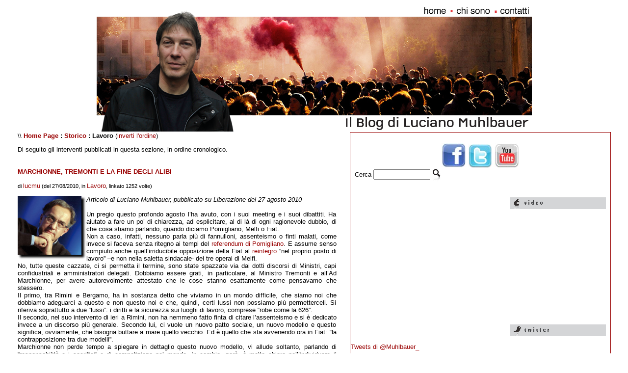

--- FILE ---
content_type: text/html
request_url: http://archivio.lucianomuhlbauer.it/blog/storico.asp?s=Lavoro&m=&pagina=15&ordinamento=asc
body_size: 100419
content:
<!DOCTYPE html PUBLIC "-//W3C//DTD XHTML 1.0 Transitional//EN" "http://www.w3.org/TR/xhtml1/DTD/xhtml1-transitional.dtd">



<html xmlns="http://www.w3.org/1999/xhtml" lang="it"
xmlns:og="http://ogp.me/ns#">
<head>
	<!-- dBlog 2.0 CMS Open Source -->
	<style type="text/css">
<!--
.Stile1 {color: #FFFFFF}

-->
    </style>
	<style>

<!--

#shinystat {
	position:absolute;
	top:1px;
	left:3px;
	z-index:2;
	visibility:hidden;
	background-color: #FFFFFF;
	width: 55px;
	height: 29px;
}

-->

</style>
	
	
	<title>luciano muhlbauer</title>
	<meta name="description" content="Il blog di Luciano Muhlbauer" />
	<meta name="keywords" content="luciano, muhlbauer, luciano muhlbauer, regione, lombardia, regione lombardia, milano, consigliere, rifondazione comunista, sinistra, prc, antifascismo, movimenti, centri sociali, antagonismo, casa, diritti, infrastrutture, trasporti, scuola, lavoro, lotta, migranti, immigrazione, antirazzismo,  pace, politica, sicurezza, territorio, dBlog 2.0 CMS Open Source" />
	<meta http-equiv="content-type" content="text/html; charset=iso-8859-1" />
	<meta http-equiv="revisit-after" content="5 days" />
	<meta name="category" content="Blog CMS Content Management System" />
	<meta name="copyright" content="dBlog 2.0 CMS Open Source, dBLog CMS Open Source powered by: info@dblog.it http://www.dblog.it" />
	<meta name="language" content="italian" />
	<meta name="robots" content="index,follow" />
	<link rel="alternate" type="application/rss+xml" title="Il blog di Luciano Muhlbauer" href="http://www.lucianomuhlbauer.it/blog/feedrss.asp" />
	
	
	<script type="text/javascript">
		function popup(link){
		msg=open(link,"winpopup","toolbar=no,directories=no,menubar=no,width=430,height=500,resizable=no,scrollbars=yes,left=10,top=10");
		}
	</script>

	<script type="text/javascript" src="/blog/dblog_podcastscriptjs.js"></script>
	<script type="text/vbscript" src="/blog/dblog_podcastscriptvb.js"></script>
	<link rel="stylesheet" type="text/css" media="all" href="/blog/template/standard/foglio_luc.css"/>
	<meta property="og:title" content="Any title here" />
	<meta property="og:type" content="website" />

	




</head>

<body>
<div align="left"></div>
<table width="100%" cellpadding="0" cellspacing="0" id="topTable">
      <!--DWLayoutTable-->

      <tr>
        <td align="center" id="topTable">
	
		<div style="border:0px solid red ">
		<a href="http://www.lucianomuhlbauer.it/blog" target="_self" alt="Blog di Luciano Muhlbauer">
			<!--<img src="template/standard/gfx/testata.jpg" alt="Blog di Luciano Muhlbauer" name="blog" border="0" usemap="#Map" id="blog"/>-->
			<img src="template/standard/gfx/header-luciano.png" alt="Blog di Luciano Muhlbauer" name="blog" border="0" usemap="#Map" id="blog"/>

		</a>		
			<map name="Map">
			  <area shape="rect" coords="681,6,727,24" href="/blog/default.asp">
			  <area shape="rect" coords="737,6,803,24" href="/blog/autori.asp?chi=lucmu#bio">
			  <area shape="rect" coords="812,8,872,25" href="mailto:luciano@lucianomuhlbauer.it">
			  <!--<area shape="rect" coords="7,26,888,260" href="http://www.lucianomuhlbauer.it/elezioni_2013/">-->
			</map>
</div>
	
	<!--<img src="" width="886" alt="" />  -->
	
	<!--<div style="borser:1px solid red "><img src="template/standard/gfx/testata2.PNG"></div> -->
	

	
	

	<!-- <div id="didascalia">&nbsp;<span>...</span> di <a href="autori.asp?chi="></a></div>  -->
</td>
      </tr>
</table>
	<table id="mainTable">
		<tr>
			<td class="mainTable" >

				<table id="dBlog"><!--DWLayoutTable-->
					
					
					<tr>
						<td height="207" class="dBlog">

							<table id="mainContent">
								<tr>
									<td rowspan="2" id="mainContentLeft">
	<div id="briciole">\\ <span><a href="/blog/Default.asp">Home Page</a> : <a href="/blog/storico.asp">Storico</a> : Lavoro</span> (<a href="/blog/storico.asp?s=Lavoro&m=&pagina=15&ordinamento=desc">inverti l'ordine</a>)</div>
  
	<div class="giustificato">Di seguito gli interventi pubblicati in questa sezione, in ordine cronologico.<br /> <br /> </div>

	<div class="sopra">
		<div class="titolo">
			<a href="/blog/articolo.asp?articolo=792">MARCHIONNE, TREMONTI E LA FINE DEGLI ALIBI</a>
		</div>
		<div class="piccolo">
			di&nbsp;<a href="/blog/autori.asp?chi=lucmu">lucmu</a>&nbsp;(del&nbsp;27/08/2010, in&nbsp;<a href="/blog/storico.asp?s=Lavoro">Lavoro</a>, linkato&nbsp;1252&nbsp;volte)
		</div>
	</div>
    
		<div class="giustificato">
		
	    
     <img class="foto" src="/public/Marchionne.jpg"  />
   
    <div align="justify"><i><span style="FONT-SIZE: 10pt; COLOR: black">Articolo di Luciano Muhlbauer, pubblicato su Liberazione del 27 agosto 2010</span></i></div>
<div align="justify"><span style="FONT-SIZE: 10pt; COLOR: black"> </span></div>
<div align="justify"><span style="FONT-SIZE: 10pt; COLOR: black">Un pregio questo profondo agosto l’ha avuto, con i suoi meeting e i suoi dibattiti. Ha aiutato a fare un po’ di chiarezza, ad esplicitare, al di l&agrave; di ogni ragionevole dubbio, di che cosa stiamo parlando, quando diciamo Pomigliano, Melfi o Fiat.</span></div>
<div align="justify"><span style="FONT-SIZE: 10pt; COLOR: black">Non a caso, infatti, nessuno parla pi&ugrave; di fannulloni, assenteismo o finti malati, come invece si faceva senza ritegno ai tempi del <a href="http://www.lucianomuhlbauer.it/blog/articolo.asp?articolo=767"><span style="TEXT-DECORATION: none; text-underline: none">referendum di Pomigliano</span></a>. E assume senso compiuto anche quell’irriducibile opposizione della Fiat al <a href="http://www.lucianomuhlbauer.it/blog/articolo.asp?articolo=790"><span style="TEXT-DECORATION: none; text-underline: none">reintegro</span></a> “nel proprio posto di lavoro” –e non nella saletta sindacale- dei tre operai di Melfi.</span></div>
<div align="justify"><span style="FONT-SIZE: 10pt; COLOR: black">No, tutte queste cazzate, ci si permetta il termine, sono state spazzate via dai dotti discorsi di Ministri, capi confidustriali e amministratori delegati. Dobbiamo essere grati, in particolare, al Ministro Tremonti e all’Ad Marchionne, per avere autorevolmente attestato che le cose stanno esattamente come pensavamo che stessero.</span></div>
<div align="justify"><span style="FONT-SIZE: 10pt; COLOR: black">Il primo, tra Rimini e Bergamo, ha in sostanza detto che viviamo in un mondo difficile, che siamo noi che dobbiamo adeguarci a questo e non questo noi e che, quindi, certi lussi non possiamo pi&ugrave; permetterceli. Si riferiva soprattutto a due “lussi”: i diritti e la sicurezza sui luoghi di lavoro, comprese “robe come la 626”.</span></div>
<div align="justify"><span style="FONT-SIZE: 10pt; COLOR: black">Il secondo, nel suo intervento di ieri a Rimini, non ha nemmeno fatto finta di citare l’assenteismo e si &egrave; dedicato invece a un discorso pi&ugrave; generale. Secondo lui, ci vuole un nuovo patto sociale, un nuovo modello e questo significa, ovviamente, che bisogna buttare a mare quello vecchio. Ed &egrave; quello che sta avvenendo ora in Fiat: “la contrapposizione tra due modelli”.</span></div>
<div align="justify"><span style="FONT-SIZE: 10pt; COLOR: black">Marchionne non perde tempo a spiegare in dettaglio questo nuovo modello, vi allude soltanto, parlando di “responsabilit&agrave; e i sacrifici” e di competizione nel mondo. In cambio, per&ograve;, &egrave; molto chiaro nell’individuare il modello da distruggere: “Non &egrave; possibile gettare le basi del domani continuando a pensare che ci sia una lotta tra ‘capitale’ e ‘lavoro’, tra ‘padroni’ e ‘operai’… Erigere barricate all’interno del nostro sistema alimenta solo la guerra in famiglia.”.</span></div>
<div align="justify"><span style="FONT-SIZE: 10pt; COLOR: black">Potremmo fermarci qui con le citazioni di Marchionne, se non fosse che &egrave; stato anche protagonista di due cadute di stile, sebbene la platea ciellina non ci abbia fatto caso. Con la prima, ha attaccato gratuitamente i tre licenziati politici di Melfi, rinfacciandogli che “la dignit&agrave; e i diritti non possono essere patrimonio esclusivo di tre persone”.</span></div>
<div align="justify"><span style="FONT-SIZE: 10pt; COLOR: black">Con la seconda, invece, si &egrave; esercitato in una clamorosa, ma significativa omissione. E cos&igrave;, dopo aver rivendicato con forza il progetto “Fabbrica Italia” e affermato che “rispettare un accordo &egrave; un principio sacrosanto di civilt&agrave;”, si &egrave; completamente dimenticato di accennare al caso delle produzioni assegnate quattro mesi a Mirafiori, poi sparite e, infine, riapparse in Serbia.</span></div>
<div align="justify"><span style="FONT-SIZE: 10pt; COLOR: black">Ma che ci vuoi fare, dall’altra parte non si &egrave; nemmeno ricordato della parolina “cassa integrazione”, che a breve arriver&agrave; anche per gli operai di Melfi.</span></div>
<div align="justify"><span style="FONT-SIZE: 10pt; COLOR: black">Comunque, inutile scandalizzarci per qualche scorrettezza o bugia. Questo non &egrave; un gioco pulito, &egrave; un gioco pesante e non si prevedono prigionieri. Ma in cambio &egrave; trasparente. Non si tratta di avere meno assenteismo, pi&ugrave; produttivit&agrave; eccetera. Tutto questo si potrebbe ottenere anche nel quadro normativo e contrattuale esistente (peraltro tutt’altro che generoso con i lavoratori). No, il problema non &egrave; quantitativo, &egrave; qualitativo. Ed &egrave; generale.</span></div>
<div align="justify"><span style="FONT-SIZE: 10pt; COLOR: black">Sacconi, Tremonti e Marchionne dicono e vogliono la stessa cosa, non cose diverse. E non sono nemmeno cose tanto nuove. Quasi nessuno si ricorda ormai, ma nel lontano ottobre 2001 l’allora Ministro del Welfare, il leghista Roberto Maroni, present&ograve; il Libro Bianco sul mercato del lavoro in Italia. Riga in pi&ugrave;, riga in meno, c’era gi&agrave; tutto scritto, compreso l’obiettivo di abrogare lo Statuto dei Lavoratori, cio&egrave; il pacchetto fondamentale dei diritti, per sostituirlo con lo “Statuto dei Lavori”.</span></div>
<div align="justify"><span style="FONT-SIZE: 10pt; COLOR: black">L’anno scorso a Milano l’81,6% dei nuovi contratti di lavoro stipulati aveva carattere precario. Evidentemente vogliono il 100%, dappertutto e subito. È l’assalto al cielo dei padroni.</span></div>
<div align="justify"><span style="FONT-SIZE: 10pt; COLOR: black">Insomma, dopo le illuminanti chiacchiere agostane, non ci sono pi&ugrave; alibi per nessuno. Non ci riferiamo ovviamente ai vari Bonanni, che di alibi non ne hanno pi&ugrave; da tempo, ma a tutti gli altri.</span></div>
<div align="justify"><span style="FONT-SIZE: 10pt; COLOR: black">A questo punto bisogna scegliere da che parte stare. Con Marchionne e Tremonti o con la Fiom, i sindacati di base e tutti quelli che si battono per la dignit&agrave; dei lavoratori e delle lavoratrici. Suona brutale, lo so, ma questa &egrave; l’ora di schierarsi.</span></div>
<div align="justify"><font size="2"> </font></div>
    </div>

	<div class="sotto">
		<!--
		<a href="articolo.asp?articolo="><img src="articolo.gif" alt="" border="0" />&nbsp;</a>&nbsp;<a href="javascript:popup('commenti_articolo.asp?articolo=');articolo.asp?articolo=#commenti"><img src="commenti.png" class="icone_home" alt="" border="0" />&nbsp;</a> ()
		-->
		<a href="/blog/articolo.asp?articolo=792"></a><a href="articolo.asp?articolo=792#commenti"><img src="/blog/template/standard/gfx/commenti.png" class="icone_home" alt="Commenti" border="0" />&nbsp;Commenti</a> (0)
		&nbsp;<a href="/blog/storico.asp"><img src="/blog/template/standard/gfx/storico.png" class="icone_home" alt="Storico" />&nbsp;Storico</a>&nbsp;

		<a href="/blog/stampa.asp?articolo=792"><img src="/blog/template/standard/gfx/stampa.png" class="icone_home" alt="Stampa" />&nbsp;Stampa</a>
	</div>
	
	
	
	<!-- AddToAny BEGIN -->
		<div class="a2a_kit a2a_default_style">
			<a class="a2a_dd" href="http://www.addtoany.com/share_save">Condividi</a>
				<span class="a2a_divider"></span>
			<a title="invia a Facebook" class="a2a_button_facebook" ></a>
			<a title="invia a Twitter" class="a2a_button_twitter"></a>
			<a title="invia una E-mail" class="a2a_button_email"></a>
			<a title="invia a Gmail" class="a2a_button_google_gmail"></a>
		</div>
		<script type="text/javascript">
			var a2a_config = a2a_config || {};
			a2a_config.locale = "it";
		</script>
		<script type="text/javascript" src="http://static.addtoany.com/menu/page.js"></script>
	<!-- AddToAny END -->
	
	
	
	<div class="divider">&nbsp;</div>

	<div class="sopra">
		<div class="titolo">
			<a href="/blog/articolo.asp?articolo=798">CONTRATTO METALMECCANICI: IL PROBLEMA È LA CONDISCENDENZA DELLA POLITICA. SOSTENERE LA MANIFESTAZIONE DEL 16 OTTOBRE</a>
		</div>
		<div class="piccolo">
			di&nbsp;<a href="/blog/autori.asp?chi=lucmu">lucmu</a>&nbsp;(del&nbsp;08/09/2010, in&nbsp;<a href="/blog/storico.asp?s=Lavoro">Lavoro</a>, linkato&nbsp;1134&nbsp;volte)
		</div>
	</div>
    
		<div class="giustificato">
		
	    
     <img class="foto" src="/public/fiom.jpg"  />
   
    <div align="justify"><span style="FONT-SIZE: 10pt">Tutti contro la Fiom, tutti con Marchionne. Sembra sia questa la parola d&rsquo;ordine, sancita oggi dal presidente di Confindustria, Emma Marcegaglia, con un perentorio &ldquo;il vero problema &egrave; la Fiom&rdquo;.</span></div>
<div align="justify"><span style="FONT-SIZE: 10pt">Ora, che Marchionne e i capi confindustriali si facciano i propri interessi senza troppi fronzoli, possiamo anche considerarlo normale, ma che essi trovino con tanta facilit&agrave; consenso e complicit&agrave; nella politica, non possiamo e non vogliamo considerarlo normale.</span></div>
<div align="justify"><span style="FONT-SIZE: 10pt">Insomma, il vero problema da debellare ci pare sia la condiscendenza della politica. E non &egrave; questione di partigianeria sindacale, poich&eacute; qui, in tutta evidenza, si sta giocando una partita fondamentale per il futuro di tutto il mondo del lavoro italiano.</span></div>
<div align="justify"><span style="FONT-SIZE: 10pt">Federmeccanica non si &egrave; semplicemente piegata all&rsquo;arroganza di Marchionne, ma ha colto la palla al balzo, visto che con la disdetta unilaterale del contratto nazionale dei metalmeccanici punta ad imporre condizioni salariali e di lavoro peggiorativi in tutte le aziende.</span></div>
<div align="justify"><span style="FONT-SIZE: 10pt">Che le cose stiano cos&igrave;, in fondo ce lo conferma proprio un quotidiano non ostile agli imprenditori, cio&egrave; il Corriere della Sera, che nell&rsquo;edizione in edicola oggi ipotizza i primi effetti concreti sui lavoratori metalmeccanici della disdetta, spaziando dagli stipendi pi&ugrave; bassi per i giovani (cio&egrave;, il salario d&rsquo;ingresso) fino all&rsquo;aumento del numero di straordinari obbligatori.</span></div>
<div align="justify"><span style="FONT-SIZE: 10pt">Altro che &ldquo;non cambia niente per i lavoratori&rdquo;, come aveva esclamato ieri il Ministro Sacconi. Era soltanto una bugia, il cui unico scopo &egrave; quello di fiancheggiare Confindustria. Del resto, la stessa cosa la fanno tutti i componenti del Governo, ognuno nel suo stile: dalle rozze provocazioni della Gelmini fino agli applausi leghisti alle proposte di Tremonti di spazzare via mezza legislazione sul lavoro, passando attraverso le <a href="http://www.fiom.cgil.it/stampa/images/10_09_04-panorama.pdf"><span style="TEXT-DECORATION: none; text-underline: none">campagne denigratorie</span></a> della stampa di propriet&agrave; di Berlusconi, in primis Panorama.</span></div>
<div align="justify"><span style="FONT-SIZE: 10pt">Ma il problema non si limita al Pdl e alla Lega. Pesano in maniera determinante, ovviamente, le parole e gli atti di chi governa, ma non sono indifferenti neanche i silenzi o le voci troppo flebili nel campo dell&rsquo;opposizione, per non parlare dello spettacolo sempre pi&ugrave; offensivo offerto da alcuni leader sindacali, a partire da Bonanni, che sono disposti ad ogni servilismo pur di ottenere qualche rendita di posizione per la propria casta di funzionari.</span></div>
<div align="justify"><span style="FONT-SIZE: 10pt">Tutto questo facilita i ricatti e le forzature, perch&eacute; consente di distorcere la realt&agrave;. Quindi, con la massima disinvoltura, si passa dalla santificazione dell&rsquo;istituto referendario, nel caso di Pomigliano, alla sua fucilazione sommaria, nel caso del contratto nazionale. Ebbene s&igrave;, perch&eacute; quello disdetto era stato approvato dagli operai con referendum, mentre quello separato che dovrebbe sostituirlo non &egrave; stato mai sottoposto a referendum.</span></div>
<div align="justify"><span style="FONT-SIZE: 10pt">Ma appunto, la partita &egrave; generale, tra chi ritiene che il futuro dell&rsquo;economia italiana stia nel dumping sociale fatto in casa e chi invece pensa che tentare di assomigliare alle fabbriche cinesi sia un suicidio e che occorra investire sull&rsquo;innovazione e sulla qualit&agrave; del prodotto e del lavoro.</span></div>
<div align="justify"><span style="FONT-SIZE: 10pt">Per questo bisogna schierarsi. E se non si sta con i teorici della nuova servit&ugrave; della gleba, allora bisogna contrastare i tentativi di isolare la Fiom e lavorare perch&eacute; la manifestazione nazionale del 16 ottobre sia un fiume di popolo.</span></div>
<div align="justify"><font size="2">&nbsp;</font></div>
<div align="justify"><i><span style="FONT-SIZE: 10pt">Comunicato stampa di Luciano Muhlbauer</span></i></div>
<div align="justify"><font size="2">&nbsp;</font></div>
    </div>

	<div class="sotto">
		<!--
		<a href="articolo.asp?articolo="><img src="articolo.gif" alt="" border="0" />&nbsp;</a>&nbsp;<a href="javascript:popup('commenti_articolo.asp?articolo=');articolo.asp?articolo=#commenti"><img src="commenti.png" class="icone_home" alt="" border="0" />&nbsp;</a> ()
		-->
		<a href="/blog/articolo.asp?articolo=798"></a><a href="articolo.asp?articolo=798#commenti"><img src="/blog/template/standard/gfx/commenti.png" class="icone_home" alt="Commenti" border="0" />&nbsp;Commenti</a> (1)
		&nbsp;<a href="/blog/storico.asp"><img src="/blog/template/standard/gfx/storico.png" class="icone_home" alt="Storico" />&nbsp;Storico</a>&nbsp;

		<a href="/blog/stampa.asp?articolo=798"><img src="/blog/template/standard/gfx/stampa.png" class="icone_home" alt="Stampa" />&nbsp;Stampa</a>
	</div>
	
	
	
	<!-- AddToAny BEGIN -->
		<div class="a2a_kit a2a_default_style">
			<a class="a2a_dd" href="http://www.addtoany.com/share_save">Condividi</a>
				<span class="a2a_divider"></span>
			<a title="invia a Facebook" class="a2a_button_facebook" ></a>
			<a title="invia a Twitter" class="a2a_button_twitter"></a>
			<a title="invia una E-mail" class="a2a_button_email"></a>
			<a title="invia a Gmail" class="a2a_button_google_gmail"></a>
		</div>
		<script type="text/javascript">
			var a2a_config = a2a_config || {};
			a2a_config.locale = "it";
		</script>
		<script type="text/javascript" src="http://static.addtoany.com/menu/page.js"></script>
	<!-- AddToAny END -->
	
	
	
	<div class="divider">&nbsp;</div>

	<div class="sopra">
		<div class="titolo">
			<a href="/blog/articolo.asp?articolo=803">SENZA DIRITTI SIAMO TUTTI RICATTABILI – ASSEMBLEA PUBBLICA CON LANDINI A MILANO – MARTEDÌ 21 SETTEMBRE, ORE 18.00, CASA DELLA CULTURA</a>
		</div>
		<div class="piccolo">
			di&nbsp;<a href="/blog/autori.asp?chi=lucmu">lucmu</a>&nbsp;(del&nbsp;17/09/2010, in&nbsp;<a href="/blog/storico.asp?s=Lavoro">Lavoro</a>, linkato&nbsp;1136&nbsp;volte)
		</div>
	</div>
    
		<div class="giustificato">
		
	    
     <img class="foto" src="/public/21 settembre tagliato.jpg"  />
   
    <div align="justify"><span style="FONT-SIZE: 10pt">&ldquo;Senza diritti siamo tutti ricattabili&rdquo; &egrave; il titolo del confronto pubblico organizzato dal quotidiano <i>il Manifesto</i> a Milano per il 21 settembre prossimo, alle ore 18.00. Parteciper&agrave; anche Maurizio Landini, il nuovo segretario generale della Fiom.</span></div>
<div align="justify"><span style="FONT-SIZE: 10pt">L&rsquo;iniziativa si svolge in vista della manifestazione nazionale per i diritti del 16 ottobre, indetta dalla Fiom e proposta a tutte le forze sociali e politiche, e intende offrire alla citt&agrave; capitale della precariet&agrave; (l&rsquo;anno scorso a Milano l&rsquo;81% delle nuove assunzioni aveva carattere precario!) un momento di discussione pi&ugrave; ampio sulla posta in gioco nello scontro in Fiat.</span></div>
<div align="justify"><font size="2">&nbsp;</font></div>
<div align="justify"><span style="FONT-SIZE: 10pt">Ecco le coordinate dell&rsquo;iniziativa, alla quale &egrave; stato invitato a partecipare anche il sottoscritto (in fondo, cliccando sull&rsquo;icona, puoi inoltre scaricare volantino e spot):</span></div>
<div align="justify"><font size="2">&nbsp;</font></div>
<div align="justify"><b><span style="FONT-SIZE: 10pt">SENZA DIRITTI SIAMO TUTTI RICATTABILI</span></b></div>
<div align="justify"><i><span style="FONT-SIZE: 10pt">Sono partiti da Pomigliano, ma sono di casa anche a Milano, riscrivono regole, licenziano, dicono che la sicurezza sul lavoro &egrave; un &ldquo;lusso&rdquo;, lo Statuto dei Lavoratori da abrogare e gli stipendi da moderare, ci vorrebbero tutti e tutte precari e imbavagliati, senza diritti e senza voce, vogliono tutto.</span></i></div>
<div align="justify"><font size="2">&nbsp;</font></div>
<div align="justify"><b><span style="FONT-SIZE: 10pt">Marted&igrave; 21 settembre - ore 18:00</span></b></div>
<div align="justify"><b><span style="FONT-SIZE: 10pt">Casa della Cultura - via Borgogna 3</span></b></div>
<div align="justify"><b><span style="FONT-SIZE: 10pt">Milano</span></b></div>
<div align="justify"><font size="2">&nbsp;</font></div>
<div align="justify"><span style="FONT-SIZE: 10pt">Intervengono:</span></div>
<div align="justify"><span style="FONT-SIZE: 10pt">Maurizio LANDINI</span><span style="FONT-SIZE: 10pt"> - segretario generale Fiom</span></div>
<div align="justify"><span style="FONT-SIZE: 10pt">Loris CAMPETTI</span><span style="FONT-SIZE: 10pt"> - giornalista de il Manifesto</span></div>
<div align="justify"><span style="FONT-SIZE: 10pt">Alex FOTI</span><span style="FONT-SIZE: 10pt"> - attivista EuroMayDay, editor MilanoX</span></div>
<div align="justify"><span style="FONT-SIZE: 10pt">Paolo LIMONTA</span><span style="FONT-SIZE: 10pt"> &ndash; insegnante, Comitati Buona Scuola Milano</span></div>
<div align="justify"><span style="FONT-SIZE: 10pt">Luciano MUHLBAUER</span><span style="FONT-SIZE: 10pt"> - gi&agrave; consigliere regionale Prc</span></div>
<div align="justify"><span style="FONT-SIZE: 10pt">Emanuele PATTI</span><span style="FONT-SIZE: 10pt"> - presidente Arci Milano</span></div>
<div align="justify"><font size="2">&nbsp;</font></div>
<div align="justify"><span style="FONT-SIZE: 10pt">organizza: <i>il Manifesto</i></span></div>
<div align="justify"><font size="2">&nbsp;</font></div>
<div align="justify"><span style="FONT-SIZE: 10pt">per info sulla manifestazione nazionale del 16 ottobre <a href="http://www.fiom.cgil.it/eventi/2010/10_10_16-manifestazione_nazionale/default.htm"><span style="TEXT-DECORATION: none; text-underline: none">clicca qui</span></a></span></div>
<div align="justify"><font size="2">&nbsp;</font></div>
<div align="justify"><span style="FONT-SIZE: 10pt">per scaricare volantino da riprodurre e spot dell&rsquo;assemblea del 21 settembre clicca sull&rsquo;icona qui sotto</span></div>
<div align="justify"><font size="2">&nbsp;</font></div>
						<br><a href="/public/21 settembre.zip"target="_blank"><img src="/blog/template/standard/gfx/download.png" border="0" class="icone_dw" alt="Scarica Allegato"> </a> 
						
    </div>

	<div class="sotto">
		<!--
		<a href="articolo.asp?articolo="><img src="articolo.gif" alt="" border="0" />&nbsp;</a>&nbsp;<a href="javascript:popup('commenti_articolo.asp?articolo=');articolo.asp?articolo=#commenti"><img src="commenti.png" class="icone_home" alt="" border="0" />&nbsp;</a> ()
		-->
		<a href="/blog/articolo.asp?articolo=803"></a><a href="articolo.asp?articolo=803#commenti"><img src="/blog/template/standard/gfx/commenti.png" class="icone_home" alt="Commenti" border="0" />&nbsp;Commenti</a> (0)
		&nbsp;<a href="/blog/storico.asp"><img src="/blog/template/standard/gfx/storico.png" class="icone_home" alt="Storico" />&nbsp;Storico</a>&nbsp;

		<a href="/blog/stampa.asp?articolo=803"><img src="/blog/template/standard/gfx/stampa.png" class="icone_home" alt="Stampa" />&nbsp;Stampa</a>
	</div>
	
	
	
	<!-- AddToAny BEGIN -->
		<div class="a2a_kit a2a_default_style">
			<a class="a2a_dd" href="http://www.addtoany.com/share_save">Condividi</a>
				<span class="a2a_divider"></span>
			<a title="invia a Facebook" class="a2a_button_facebook" ></a>
			<a title="invia a Twitter" class="a2a_button_twitter"></a>
			<a title="invia una E-mail" class="a2a_button_email"></a>
			<a title="invia a Gmail" class="a2a_button_google_gmail"></a>
		</div>
		<script type="text/javascript">
			var a2a_config = a2a_config || {};
			a2a_config.locale = "it";
		</script>
		<script type="text/javascript" src="http://static.addtoany.com/menu/page.js"></script>
	<!-- AddToAny END -->
	
	
	
	<div class="divider">&nbsp;</div>

	<div class="sopra">
		<div class="titolo">
			<a href="/blog/articolo.asp?articolo=808">ACCORDO SU APPRENDISTATO REGIONE-GOVERNO È UNO SCHIAFFO AI GIOVANI – AL LAVORO A 15 ANNI E VALE COME ASSOLVIMENTO DELL’OBBLIGO SCOLASTICO</a>
		</div>
		<div class="piccolo">
			di&nbsp;<a href="/blog/autori.asp?chi=lucmu">lucmu</a>&nbsp;(del&nbsp;28/09/2010, in&nbsp;<a href="/blog/storico.asp?s=Lavoro">Lavoro</a>, linkato&nbsp;1108&nbsp;volte)
		</div>
	</div>
    
		<div class="giustificato">
		
	    
     <img class="foto" src="/public/Apprendisti .jpg"  />
   
    <div align="justify"><span style="FONT-SIZE: 10pt">Uno schiaffo ai giovani della nostra regione. Questo e non altro &egrave; l&rsquo;accordo sull&rsquo;apprendistato, siglato ieri tra Formigoni, il Ministro del Lavoro, Sacconi, e il Ministro dell&rsquo;istruzione, Gelmini.</span></div>
<div align="justify"><span style="FONT-SIZE: 10pt">Uno schiaffo, perch&eacute; anticipa in un accordo Regione-Governo quello che la legge nemmeno ancora consente: cio&egrave; l&rsquo;abbassamento dell&rsquo;obbligo scolastico da 16 a 15 anni. Infatti, l&rsquo;abbassamento &egrave; contenuto in un disegno di legge, il cosiddetto &ldquo;collegato lavoro&rdquo;, tornato in discussione in parlamento proprio in questi giorni, dopo essere stato rinviato alla Camere dal Presidente Napolitano, a causa della scandalosa norma sull&rsquo;arbitrato.</span></div>
<div align="justify"><span style="FONT-SIZE: 10pt">Certo, tecnicamente non viene meno l&rsquo;obbligo fino a 16 anni, ma semplicemente sar&agrave; possibile assolvere l&rsquo;ultimo anno fuori dalla scuola, stando al lavoro. E tutto questo, ovviamente, nel nome della lotta contro la dispersione scolastica, che peraltro in Lombardia &egrave; molto consistente.</span></div>
<div align="justify"><span style="FONT-SIZE: 10pt">In altre parole, se la scuola pubblica non ce la fa a trattenere dei ragazzi e delle ragazze, magari nelle zone popolari, allora questo non &egrave; un problema della scuola, ma dei ragazzi e delle loro famiglie. Insomma: <i>hai dei problemi a scuola? Allora, va a lavur&agrave;!</i> Con un contratto di apprendistato e sottopagato, beninteso.</span></div>
<div align="justify"><span style="FONT-SIZE: 10pt">E non deve ingannare nemmeno il tanto sbandierato aumento del tempo di formazione obbligatoria fino a 400 ore all&rsquo;anno, perch&eacute; l&rsquo;accordo prevede che la formazione possa essere sia &ldquo;esterna&rdquo; che &ldquo;interna&rdquo; all&rsquo;azienda. Chiaro?</span></div>
<div align="justify"><span style="FONT-SIZE: 10pt">Ma uno schiaffo tira l&rsquo;altro, e cos&igrave; si aggiunge pure, con il plauso di qualche sindacalista in evidente crisi di identit&agrave;, come quelli della Uil Lombardia, che questa norma servirebbe a combattere la disoccupazione giovanile. Ma come funzionerebbe questo miracolo nella realt&agrave;, per giunta in piena crisi occupazionale e dilagante precariet&agrave;, nessuno si &egrave; degnato di spiegarlo.</span></div>
<div align="justify"><span style="FONT-SIZE: 10pt">Questo accordo non fa bene ai giovani della Lombardia, non migliora la scuola e non fornisce occupazione. Anzi, scarica i giovani, specie quelli che avrebbero bisogno di qualche attenzione e stimolo in pi&ugrave;, e li butta in pasto al dumping sociale.</span></div>
<div align="justify"><span style="FONT-SIZE: 10pt">Per un raggiante Formigoni, in mezzo degli altrettanto raggianti Sacconi e Gelmini,&nbsp;tutto questo &egrave; una &ldquo;riforma di altissimo valore culturale&rdquo;. Per noi &egrave; un vergogna, da fermare prima che si traduca in fatti.</span></div>
<div align="justify"><font size="2">&nbsp;</font></div>
<div align="justify"><i><span style="FONT-SIZE: 10pt">Comunicato stampa di Luciano Muhlbauer</span></i></div>
<div align="justify"><font size="2">&nbsp;</font></div>
    </div>

	<div class="sotto">
		<!--
		<a href="articolo.asp?articolo="><img src="articolo.gif" alt="" border="0" />&nbsp;</a>&nbsp;<a href="javascript:popup('commenti_articolo.asp?articolo=');articolo.asp?articolo=#commenti"><img src="commenti.png" class="icone_home" alt="" border="0" />&nbsp;</a> ()
		-->
		<a href="/blog/articolo.asp?articolo=808"></a><a href="articolo.asp?articolo=808#commenti"><img src="/blog/template/standard/gfx/commenti.png" class="icone_home" alt="Commenti" border="0" />&nbsp;Commenti</a> (0)
		&nbsp;<a href="/blog/storico.asp"><img src="/blog/template/standard/gfx/storico.png" class="icone_home" alt="Storico" />&nbsp;Storico</a>&nbsp;

		<a href="/blog/stampa.asp?articolo=808"><img src="/blog/template/standard/gfx/stampa.png" class="icone_home" alt="Stampa" />&nbsp;Stampa</a>
	</div>
	
	
	
	<!-- AddToAny BEGIN -->
		<div class="a2a_kit a2a_default_style">
			<a class="a2a_dd" href="http://www.addtoany.com/share_save">Condividi</a>
				<span class="a2a_divider"></span>
			<a title="invia a Facebook" class="a2a_button_facebook" ></a>
			<a title="invia a Twitter" class="a2a_button_twitter"></a>
			<a title="invia una E-mail" class="a2a_button_email"></a>
			<a title="invia a Gmail" class="a2a_button_google_gmail"></a>
		</div>
		<script type="text/javascript">
			var a2a_config = a2a_config || {};
			a2a_config.locale = "it";
		</script>
		<script type="text/javascript" src="http://static.addtoany.com/menu/page.js"></script>
	<!-- AddToAny END -->
	
	
	
	<div class="divider">&nbsp;</div>

	<div class="sopra">
		<div class="titolo">
			<a href="/blog/articolo.asp?articolo=810">IL LORO GIOCO SPORCO E IL NOSTRO INVESTIMENTO SULL’UNITÀ ATTORNO AL 16 OTTOBRE</a>
		</div>
		<div class="piccolo">
			di&nbsp;<a href="/blog/autori.asp?chi=lucmu">lucmu</a>&nbsp;(del&nbsp;02/10/2010, in&nbsp;<a href="/blog/storico.asp?s=Lavoro">Lavoro</a>, linkato&nbsp;1875&nbsp;volte)
		</div>
	</div>
    
		<div class="giustificato">
		
	    
     <img class="foto" src="/public/lavoratori dipinto.jpg"  />
   
    <div align="justify"><i><font size="2">Editoriale di Luciano Muhlbauer, pubblicato su Liberazione del 2 ottobre 2010</font></i></div>
<div align="justify"><font size="2">&nbsp;</font></div>
<div align="justify"><font size="2">&Egrave; stata una settimana densa, segnata da un frenetico susseguirsi di atti, fatti e strappi, che ben rappresentano il momento delicato e decisivo che la questione lavoro vive nel nostro paese.</font></div>
<div align="justify"><font size="2">Prima, &egrave; arrivata la tripletta del mercoled&igrave;. In una sola giornata &egrave; stato approvato in Senato il famigerato &ldquo;collegato lavoro&rdquo;, concluso l&rsquo;accordo sulle deroghe tra Fim, Uilm e Federmeccanica e inviata dal Ministro Sacconi una missiva alle parti sociali con il sollecito di procedere verso il superamento dello Statuto dei Lavoratori. Poi, sono arrivati il gioved&igrave; e venerd&igrave; di polemiche e linciaggi morali contro gli operai Fiom, che in alcuni luoghi hanno protestato e lanciato uova contro sedi della Cisl.</font></div>
<div align="justify"><font size="2">Non c&rsquo;&egrave; dubbio, il gioco &egrave; duro e neanche troppo pulito. Ed &egrave; un gioco ai massimi livelli, quindi bisogna fare squadra. L&rsquo;hanno capito da tempo i Marchionne, Marcegaglia, Sacconi, Bonanni e altri.</font></div>
<div align="justify"><font size="2">Ma attenzione, non banalizziamo, la loro non &egrave; una squadra omogenea, sono un insieme di diversi, e non c&rsquo;&egrave; alcun complotto in corso. Semplicemente, hanno annusato l&rsquo;aria e realizzato una convergenza d&rsquo;interessi attorno un obiettivo ritenuto praticabile: l&rsquo;azzeramento del patto sociale, codificato nella Costituzione e perfezionato dalle lotte dei lavoratori degli anni &rsquo;60-&rsquo;70.</font></div>
<div align="justify"><font size="2">La posta in gioco &egrave; generale, non si tratta pi&ugrave; di tirare per la giacchetta l&rsquo;esistente, bens&igrave; di rovesciarlo, di passare al salto di qualit&agrave;, di ridefinire dall&rsquo;alto un nuovo patto sociale, strutturalmente asimmetrico: il padrone comanda, il lavoratore obbedisce in silenzio e a buon mercato e il nuovo sindacato-istituzione fa il guardiano.</font></div>
<div align="justify"><font size="2">Pi&ugrave; che un patto, sembra la resa imposta dal vincitore al vinto, in cambio della vita (<i>pardon</i>, del posto di lavoro). Per questo non interessa pi&ugrave; lo scontro con l&rsquo;anello debole o il compromesso, ma si cerca l&rsquo;impatto frontale e la disintegrazione dell&rsquo;anello forte, che oggi &egrave; individuato nei metalmeccanici e nella Fiom.</font></div>
<div align="justify"><font size="2">Avete dei dubbi che le cose stiano cos&igrave;? Ebbene, allora considerate soltanto quello che c&rsquo;&egrave; scritto nell&rsquo;accordo sulle deroghe, cio&egrave; il nuovo &ldquo;Art. 4-bis &ndash; Intese modificative del CCNL&rdquo;. Anzi, se avete due minuti, leggetelo!</font></div>
<div align="justify"><font size="2">Ebbene s&igrave;, perch&eacute; in fondo dice due cose tanto semplici, quanto dirompenti: il contratto nazionale &egrave; finito e i lavoratori non potranno mai pi&ugrave; votare. Cio&egrave;, un golpe sindacale o, per essere pi&ugrave; gentili e nostrani, un ribaltone.</font></div>
<div align="justify"><font size="2">Il nuovo articolato dice, infatti, che il modello Pomigliano pu&ograve; essere applicato ovunque nella categoria, da Bergamo a Palermo. E se le deroghe al contratto diventano la regola, in nome della crisi, allora a che cosa serve il contratto?</font></div>
<div align="justify"><font size="2">Ma la cosa davvero grave in tutto questo &egrave; che i lavoratori sono stati ufficialmente imbavagliati ed espropriati del loro diritto di parola. Infatti, le deroghe nelle aziende vengono decise &ldquo;con l&rsquo;assistenza delle Associazioni industriali e delle strutture territoriali delle Organizzazioni sindacali stipulanti&rdquo; e poi &ldquo;validate&rdquo; non dai diretti interessati, ma dalle &ldquo;parti stipulanti il CCNL&rdquo; a livello nazionale. Cio&egrave;, quelli che firmano le deroghe sono gli stessi che poi le approvano.</font></div>
<div align="justify"><font size="2">In altre parole, siccome gli operai non sono d&rsquo;accordo con Bonanni, allora Bonanni gli toglie la parola. C&rsquo;&egrave; da meravigliarsi, se alcuni operai hanno dato sfogo alla loro rabbia davanti alle sedi della Cisl? Certo, aggiungiamo subito, &egrave; meglio non farsi trascinare nelle provocazioni, perch&eacute; qui il gioco &egrave; truccato, per concentrarsi invece sulla costruzione della manifestazione del 16 ottobre.</font></div>
<div align="justify"><font size="2">Ma detto questo, va detta anche un&rsquo;altra cosa: &egrave; assolutamente indecente e irricevibile il coro di ministri, presidenti, industriali, segretari e cortigiani vari che attacca il dissenso a suon di paroloni come &ldquo;aggressione&rdquo; e &ldquo;squadrismo&rdquo;, mentre invece tacciono di fronte alla negazione dei pi&ugrave; elementari diritti democratici dei lavoratori.</font></div>
<div align="justify"><font size="2">Ma appunto, qui torniamo al nostro discorso iniziale. Loro hanno un obiettivo e fanno squadra. Ma noi? Se allarghiamo lo sguardo all&rsquo;insieme del campo dell&rsquo;opposizione a Berlusconi, viene da piangere. C&rsquo;&egrave; pure chi d&agrave; ragione a chi imbavaglia i lavoratori.</font></div>
<div align="justify"><font size="2">Ma il problema risiede anche pi&ugrave; a sinistra del centro ed &egrave; figlio di quella calamit&agrave; culturale che ha estromesso il lavoro e la questione sociale dalla bussola della politica. La sinistra, politica e sociale, di partito o di movimento, semplicemente non esiste e non ha futuro se non mette al centro la questione sociale, se non riparte da qui, dai lavoratori e dalle lavoratrici, per disegnare un progetto, un programma e un sogno per uscire dalla crisi.</font></div>
<div align="justify"><font size="2">Il 16 ottobre non c&rsquo;&egrave; semplicemente una manifestazione nazionale, ma un&rsquo;occasione per ritrovarsi tra diversi, produrre convergenza di interessi e costruire discorsi e percorsi comuni. Questo &egrave; il punto, questa &egrave; l&rsquo;urgenza e per questo la risposta al loro gioco sporco &egrave; l&rsquo;investimento sull&rsquo;unit&agrave; attorno al 16 ottobre.</font></div>
<div align="justify"><font size="2">&nbsp;</font></div>
<div align="justify"><font size="1">cliccando sull&rsquo;icona qui sotto puoi scaricare il testo dell&rsquo;accordo sulle deroghe (nuovo art. 4-bis del Ccnl metalmeccanico separato del 2009) firmato da Fim, Uilm e Federmeccanica il 29 settembre 2010</font></div>
<div align="justify"><font size="2">&nbsp;</font></div>
						<br><a href="/public/100929 deroghe art 4bis Fim-Uilm.pdf"target="_blank"><img src="/blog/template/standard/gfx/download.png" border="0" class="icone_dw" alt="Scarica Allegato"> </a> 
						
    </div>

	<div class="sotto">
		<!--
		<a href="articolo.asp?articolo="><img src="articolo.gif" alt="" border="0" />&nbsp;</a>&nbsp;<a href="javascript:popup('commenti_articolo.asp?articolo=');articolo.asp?articolo=#commenti"><img src="commenti.png" class="icone_home" alt="" border="0" />&nbsp;</a> ()
		-->
		<a href="/blog/articolo.asp?articolo=810"></a><a href="articolo.asp?articolo=810#commenti"><img src="/blog/template/standard/gfx/commenti.png" class="icone_home" alt="Commenti" border="0" />&nbsp;Commenti</a> (0)
		&nbsp;<a href="/blog/storico.asp"><img src="/blog/template/standard/gfx/storico.png" class="icone_home" alt="Storico" />&nbsp;Storico</a>&nbsp;

		<a href="/blog/stampa.asp?articolo=810"><img src="/blog/template/standard/gfx/stampa.png" class="icone_home" alt="Stampa" />&nbsp;Stampa</a>
	</div>
	
	
	
	<!-- AddToAny BEGIN -->
		<div class="a2a_kit a2a_default_style">
			<a class="a2a_dd" href="http://www.addtoany.com/share_save">Condividi</a>
				<span class="a2a_divider"></span>
			<a title="invia a Facebook" class="a2a_button_facebook" ></a>
			<a title="invia a Twitter" class="a2a_button_twitter"></a>
			<a title="invia una E-mail" class="a2a_button_email"></a>
			<a title="invia a Gmail" class="a2a_button_google_gmail"></a>
		</div>
		<script type="text/javascript">
			var a2a_config = a2a_config || {};
			a2a_config.locale = "it";
		</script>
		<script type="text/javascript" src="http://static.addtoany.com/menu/page.js"></script>
	<!-- AddToAny END -->
	
	
	
	<div class="divider">&nbsp;</div>

	<div class="sopra">
		<div class="titolo">
			<a href="/blog/articolo.asp?articolo=818">LABOR BLUES #01 – DA MILANOX N. XVI DEL 14 OTT. 2010 (DA BURAGO A ROMA)</a>
		</div>
		<div class="piccolo">
			di&nbsp;<a href="/blog/autori.asp?chi=lucmu">lucmu</a>&nbsp;(del&nbsp;14/10/2010, in&nbsp;<a href="/blog/storico.asp?s=Lavoro">Lavoro</a>, linkato&nbsp;7362&nbsp;volte)
		</div>
	</div>
    
		<div class="giustificato">
		
	    
     <img class="foto" src="/public/MilanoX.jpg"  />
   
    <div align="justify"><i><font size="2">&ldquo;Labor Blues&rdquo;, rubrica a cura di Luciano Muhlbauer, su MilanoX n&deg; xvi del 14 ottobre 2010, la free press eretica tornata nelle strade milanesi in cartaceo.</font></i></div>
<div align="justify"><font size="2">&nbsp;</font></div>
<div align="justify"><font size="2">Si parla molto di lavoro, ma poco di lavoratori e lavoratrici. E non importa se stai in fabbrica o nel centro commerciale, in ufficio o nel call center e nemmeno se sei precario, fisso o cassintegrato, perch&eacute; comunque sei invisibile. A meno che, ovviamente, tu non salga su una gru, non tiri un uovo contro una sede Cisl o non vada ad ingrossare le statistiche sugli incidenti sul lavoro, perch&eacute; in quel caso ti viene concessa una fugace apparizione al Tg.</font></div>
<div align="justify"><font size="2">Ne sanno qualcosa i dipendenti della Wagner Colora di Gessate e Burago Molgora, che dal 6 ottobre scorso occupano l&rsquo;azienda, in mezzo al pi&ugrave; totale menefreghismo mediatico, contro 37 licenziamenti.</font></div>
<div align="justify"><font size="2">Eppure, la loro vicenda avrebbe tutti i requisiti per finire su qualche giornale che conta. Infatti, la Wagner Colora, azienda che produce impianti per la verniciatura, &egrave; una multinazionale tedesca che ha deciso di delocalizzare, non in Cina, ma in Svizzera! E poi, ci sarebbe pure quell&rsquo;infame ricatto della propriet&agrave;, che si oppone alla cassa integrazione in deroga, pagata dai bilanci pubblici, perch&eacute; pretende di liberarsi dai lavoratori subito.</font></div>
<div align="justify"><font size="2">Ma quelli e quelle della Wagner Colora non fanno notizia. Sulle prime pagine nazionali il 6 ottobre loro non c&rsquo;erano. C&rsquo;erano, invece, altri operai, che stavano 15 chilometri pi&ugrave; a nord, a Merate (Lc) per la precisione, grazie all&rsquo;immaginario &ldquo;assalto Fiom alla sede Cisl&rdquo;. Non era vero niente, perch&eacute; in realt&agrave; si trattava soltanto di due (2) operai, entrati nella sede Cisl per consegnare un volantino e mandare a quel paese i contratti separati. Ma chi se ne frega, perch&eacute; la fandonia di Merate serviva per dire che quelli della Fiom sono violenti e cattivi, mentre la storia vera di Burago ricordava piuttosto le miserie dell&rsquo;imprenditoria contemporanea.</font></div>
<div align="justify"><font size="2">E cos&igrave;, nessuno sapr&agrave; mai di Ombretta, impiegata di 45 anni, che dopo 21 anni di lavoro alla Wagner si ritrova con un calcio nel sedere, oppure di Luigi, operaio di 49 anni, due figli piccoli e il solito mutuo da pagare, che sperava almeno nei due denari della cassa integrazione.</font></div>
<div align="justify"><font size="2">Insomma, se non avete ancora trovato un motivo valido per manifestare insieme alla Fiom a Roma, sabato 16 ottobre, allora cercatelo tra Burago e Merate.</font></div>
<div align="justify"><font size="2">&nbsp;</font></div>
<div align="justify"><font size="2">Il sito di MilanoX: </font><a href="http://www.milanox.eu/"><font size="2">www.milanox.eu</font></a></div>
<div align="justify"><font size="2">&nbsp;</font></div>
<div align="justify"><font size="2">&nbsp;</font></div>
    </div>

	<div class="sotto">
		<!--
		<a href="articolo.asp?articolo="><img src="articolo.gif" alt="" border="0" />&nbsp;</a>&nbsp;<a href="javascript:popup('commenti_articolo.asp?articolo=');articolo.asp?articolo=#commenti"><img src="commenti.png" class="icone_home" alt="" border="0" />&nbsp;</a> ()
		-->
		<a href="/blog/articolo.asp?articolo=818"></a><a href="articolo.asp?articolo=818#commenti"><img src="/blog/template/standard/gfx/commenti.png" class="icone_home" alt="Commenti" border="0" />&nbsp;Commenti</a> (0)
		&nbsp;<a href="/blog/storico.asp"><img src="/blog/template/standard/gfx/storico.png" class="icone_home" alt="Storico" />&nbsp;Storico</a>&nbsp;

		<a href="/blog/stampa.asp?articolo=818"><img src="/blog/template/standard/gfx/stampa.png" class="icone_home" alt="Stampa" />&nbsp;Stampa</a>
	</div>
	
	
	
	<!-- AddToAny BEGIN -->
		<div class="a2a_kit a2a_default_style">
			<a class="a2a_dd" href="http://www.addtoany.com/share_save">Condividi</a>
				<span class="a2a_divider"></span>
			<a title="invia a Facebook" class="a2a_button_facebook" ></a>
			<a title="invia a Twitter" class="a2a_button_twitter"></a>
			<a title="invia una E-mail" class="a2a_button_email"></a>
			<a title="invia a Gmail" class="a2a_button_google_gmail"></a>
		</div>
		<script type="text/javascript">
			var a2a_config = a2a_config || {};
			a2a_config.locale = "it";
		</script>
		<script type="text/javascript" src="http://static.addtoany.com/menu/page.js"></script>
	<!-- AddToAny END -->
	
	
	
	<div class="divider">&nbsp;</div>

	<div class="sopra">
		<div class="titolo">
			<a href="/blog/articolo.asp?articolo=816">RICOMINCIARE DAL 16 OTTOBRE</a>
		</div>
		<div class="piccolo">
			di&nbsp;<a href="/blog/autori.asp?chi=lucmu">lucmu</a>&nbsp;(del&nbsp;14/10/2010, in&nbsp;<a href="/blog/storico.asp?s=Lavoro">Lavoro</a>, linkato&nbsp;1159&nbsp;volte)
		</div>
	</div>
    
		<div class="giustificato">
		
	    
     <img class="foto" src="/public/operai fiom.jpg"  />
   
    <div align="justify"><i><span style="FONT-SIZE: 10pt">Articolo di Luciano Muhlbauer, pubblicato su Liberazione del 14 ottobre 2010, con il titolo “Con la Fiom contro la diffamazione”</span></i></div>
<div align="justify"><font size="2"> </font></div>
<div align="justify"><span style="FONT-SIZE: 10pt">La manifestazione nazionale della Fiom del 16 ottobre sar&agrave; molto partecipata, non c’&egrave; dubbio. E questo nonostante l’incessante lavorio della collaudata macchina della tensione e della diffamazione, per cui anche un uovo si trasforma in un atto di terrorismo, e i troppi bastoni tra le ruote messi da chi nel nostro paese si occupa di trasporto pubblico.</span></div>
<div align="justify"><span style="FONT-SIZE: 10pt">Anzi, &egrave; proprio l’intensit&agrave; e l’aggressivit&agrave; di quella azione di contrasto a confermarci che l’appuntamento di sabato prossimo sta crescendo. Ma attenzione, questo non significa affatto che ora possiamo rilassarci, perch&eacute; l’esperienza insegna che non c’&egrave; limite alle bassezze che sono disposti a mettere in campo.</span></div>
<div align="justify"><span style="FONT-SIZE: 10pt">Fate un piccolo sforzo di memoria e ripensate alle mobilitazioni degli anni passati. E non ci riferiamo al classico nostrano dell’allarme bomba e dei proiettili in busta, ma a quelle operazioni meno rozze, ma pi&ugrave; insidiose sul piano comunicativo, che prendono qualche fatto marginale, per farlo diventare mediaticamente il fatto principale che oscura tutto il resto.</span></div>
<div align="justify"><span style="FONT-SIZE: 10pt">Il parallelo con eventi di qualche anno fa ci pare peraltro pertinente anche da un altro punto vista: la totale asimmetria tra l’isolamento della Fiom a livello ufficiale ed istituzionale e, invece, il significativo potenziale di consenso ed alleanza a livello sociale. Insomma, il mondo che sta in alto &egrave; una rappresentazione infedele del mondo che sta in basso.</span></div>
<div align="justify"><span style="FONT-SIZE: 10pt">Infatti, sono apertamente ostili ai temi e agli obiettivi della mobilitazione non solo la Fiat, la Confindustria, l’intero Governo e le oligarchie di Cisl e Uil, ma anche parte importante dell’opposizione parlamentare, mentre nella Cgil le ambiguit&agrave; abbondano.</span></div>
<div align="justify"><span style="FONT-SIZE: 10pt">Ecco perch&eacute; fa paura la riuscita della manifestazione del 16 ottobre, perch&eacute; potrebbe svelare l’inganno e rimettere in gioco un’opzione diversa da quella del dumping salariale, della precariet&agrave; per tutti e tutte e del ricatto sociale ed esistenziale generalizzato.</span></div>
<div align="justify"><span style="FONT-SIZE: 10pt">E non &egrave; soltanto una questione di tattica, ma anche di sostanza politica. La prospettiva iperliberista, indicata come via d’uscita dalla crisi della globalizzazione liberista, &egrave; infatti incompatibile con la democrazia e la partecipazione.</span></div>
<div align="justify"><span style="FONT-SIZE: 10pt">Lo sanno bene i milioni di precari del nostro paese, che non hanno mai potuto sapere cosa significasse esigere un diritto o praticare la democrazia sul posto di lavoro, lo sanno i tanti e le tante costretti al lavoro nero, migranti o nativi che siano, e lo sanno i lavoratori e le lavoratrici di categorie, come quella del commercio, che hanno gi&agrave; sperimentato le magnifiche sorti dei contratti “innovativi”.</span></div>
<div align="justify"><span style="FONT-SIZE: 10pt">Non siamo dunque di fronte a una novit&agrave;, bens&igrave; al tentativo di tradurre la quantit&agrave; accumulata in un salto di qualit&agrave; strutturale. I “10, 100, 1000 Pomigliano”, evocati da Bonanni, altro non sono che l’enunciazione di un progetto generale, socialmente e culturalmente regressivo, che include l’abolizione della democrazia nei luoghi di lavoro.</span></div>
<div align="justify"><span style="FONT-SIZE: 10pt">Non che nel nostro paese la democrazia nei luoghi di lavoro sia un granch&eacute;, anzi, ma ora c’&egrave; qualcosa in pi&ugrave;. Cio&egrave;, Bonanni e Angeletti non solo pretendono di sostituire un contratto nazionale approvato con referendum con uno nuovo, separato e mai sottoposto al voto dei lavoratori, ma ora firmano persino un accordo che dice che Fim e Uilm possono concordare nelle aziende delle deroghe al contratto nazionale separato e che quelle deroghe verranno “validate” non da chi lavora in quelle aziende, bens&igrave; da Fim, Uilm e Federmeccanica a livello nazionale.</span></div>
<div align="justify"><span style="FONT-SIZE: 10pt">Tutto chiaro? Persino il referendum-ricatto di Pomigliano non si potr&agrave; pi&ugrave; fare. I lavoratori e le lavoratrici semplicemente non potranno pi&ugrave; dire la loro sui contratti firmati a nome loro. E poi non potranno neanche pi&ugrave; scioperare, perch&eacute; altrimenti sabotano la produzione o il diritto al lavoro dei colleghi che non scioperano.</span></div>
<div align="justify"><span style="FONT-SIZE: 10pt">Insomma, non &egrave; possibile mediare o fare compromessi con chi imbavaglia i lavoratori, negandogli il diritto di votare, decidere e scioperare. Per questo, parlando del lato sinistro del mondo, i distinguo, le ambiguit&agrave; o peggio sulla partita che si &egrave; aperta a Pomigliano sono inaccettabili e dannosi.</span></div>
<div align="justify"><span style="FONT-SIZE: 10pt">Sabato sar&agrave; una buona giornata a Roma, partecipata ed intensa. Sar&agrave; la miglior risposta a chi in questi giorni tenta di occultare i propri peccati dietro il rumore degli insulti. Anche per questo dobbiamo avere cura della manifestazione, non certo invocando servizi d’ordine “generalizzati”, bens&igrave; mobilitando le nostre intelligenze e consapevolezze.</span></div>
<div align="justify"><span style="FONT-SIZE: 10pt">Poi arriveranno i giorni successivi, forse quelli pi&ugrave; importanti, in cui dovremo costruire il percorso, perch&eacute; la battaglia sar&agrave; lunga e dura. Lo dovremo fare insieme, nella pluralit&agrave; di soggetti e pratiche, centralmente e sui territori, e cercando anche chi questa volta non &egrave; venuto a Roma, ma con la consapevolezza che c’&egrave; un’occasione per ricominciare, mettendo al centro la questione sociale e la democrazia.</span></div>
<div align="justify"><font size="2"> </font></div>
    </div>

	<div class="sotto">
		<!--
		<a href="articolo.asp?articolo="><img src="articolo.gif" alt="" border="0" />&nbsp;</a>&nbsp;<a href="javascript:popup('commenti_articolo.asp?articolo=');articolo.asp?articolo=#commenti"><img src="commenti.png" class="icone_home" alt="" border="0" />&nbsp;</a> ()
		-->
		<a href="/blog/articolo.asp?articolo=816"></a><a href="articolo.asp?articolo=816#commenti"><img src="/blog/template/standard/gfx/commenti.png" class="icone_home" alt="Commenti" border="0" />&nbsp;Commenti</a> (0)
		&nbsp;<a href="/blog/storico.asp"><img src="/blog/template/standard/gfx/storico.png" class="icone_home" alt="Storico" />&nbsp;Storico</a>&nbsp;

		<a href="/blog/stampa.asp?articolo=816"><img src="/blog/template/standard/gfx/stampa.png" class="icone_home" alt="Stampa" />&nbsp;Stampa</a>
	</div>
	
	
	
	<!-- AddToAny BEGIN -->
		<div class="a2a_kit a2a_default_style">
			<a class="a2a_dd" href="http://www.addtoany.com/share_save">Condividi</a>
				<span class="a2a_divider"></span>
			<a title="invia a Facebook" class="a2a_button_facebook" ></a>
			<a title="invia a Twitter" class="a2a_button_twitter"></a>
			<a title="invia una E-mail" class="a2a_button_email"></a>
			<a title="invia a Gmail" class="a2a_button_google_gmail"></a>
		</div>
		<script type="text/javascript">
			var a2a_config = a2a_config || {};
			a2a_config.locale = "it";
		</script>
		<script type="text/javascript" src="http://static.addtoany.com/menu/page.js"></script>
	<!-- AddToAny END -->
	
	
	
	<div class="divider">&nbsp;</div>

	<div class="sopra">
		<div class="titolo">
			<a href="/blog/articolo.asp?articolo=820">LABOR BLUES #02 – DA MILANOX N. XVII DEL 21 OTT. 2010 (SUL 16 OTTOBRE)</a>
		</div>
		<div class="piccolo">
			di&nbsp;<a href="/blog/autori.asp?chi=lucmu">lucmu</a>&nbsp;(del&nbsp;21/10/2010, in&nbsp;<a href="/blog/storico.asp?s=Lavoro">Lavoro</a>, linkato&nbsp;7328&nbsp;volte)
		</div>
	</div>
    
		<div class="giustificato">
		
	    
     <img class="foto" src="/public/MilanoX.jpg"  />
   
    <div align="justify"><i><span style="FONT-SIZE: 10pt; COLOR: black">“Labor Blues”, rubrica a cura di Luciano Muhlbauer, su MilanoX n° xvii del 21 ottobre 2010</span></i></div>
<div align="justify"><font size="2"> </font></div>
<div align="justify"><font size="2">Non possiamo che ripartire dalla grande, straordinaria manifestazione di sabato 16 ottobre. Un fatto eccezionale, un fiume di uomini e donne, metalmeccanici anzitutto, ma anche lavoratrici e lavoratori di altre categorie, precari, studenti, migranti, centri sociali, associazioni, partiti di sinistra eccetera. Insomma, troppi per cercare di rinchiuderli in una piccola rubrica, ma pi&ugrave; che sufficienti per dare una bella boccata d’ossigeno alle nostre esauste speranze.</font></div>
<div align="justify"><font size="2">A Roma gli operai della Fiom, quelli additati da capi e cortigiani come violenti e mezzi terroristi, hanno dato una lezione di alta politica. Lo hanno fatto con i numeri e con le parole. Gi&agrave;, perch&eacute; di fronte a una piazza San Giovanni che non riusciva a contenere i manifestanti, il segretario generale della Fiom, Maurizio Landini, non ha parlato soltanto di Fiat e metalmeccanici, ma di quella questione generale che, alla fine della fiera, spiega l’accanimento confindustrial-governativo-cislino e i balbettii in casa Pd e Cgil.</font></div>
<div align="justify"><font size="2">Landini ha parlato dei precari e delle precarie e, significativamente, di reddito di cittadinanza. Ha parlato della crisi, della Costituzione e della democrazia, dei diritti e delle libert&agrave;, di scuola e universit&agrave;, di lavoratori migranti e della Bossi-Fini da cancellare, della pace e dell’urgenza del ritiro delle truppe dall’Afghanistan. Insomma, ha detto quello dovrebbe dire una sinistra degna di quel nome e, soprattutto, ha riconosciuto e rilanciato quel potenziale di alleanza sociale e di movimento che la piazza esprimeva.</font></div>
<div align="justify"><font size="2">Certo, le cose non si cambiano con una manifestazione, per imponente che sia. Magari fosse cos&igrave; semplice! Ma quella manifestazione, riuscita nonostante la solita strategia della tensione, alimentata anche dal Ministro Maroni, ci consegna una possibilit&agrave;. Non capirlo sarebbe un delitto.</font></div>
<div align="justify"><font size="2">Domenica a Roma c’&egrave; stata un’assemblea, quella di “Uniti contro la crisi”. È stata una buona assemblea, un primo passo, sebbene ancora parziale. Ora sta a noi tutti e tutte proseguire il lavoro, allargando il campo e costruendo sui territori. E questo vale anche, e forse soprattutto, per Milano, la citt&agrave; degli operai dell’Innse e della precariet&agrave; che divora le nostre vite.</font></div>
<div align="justify"><font size="2"> </font></div>
    </div>

	<div class="sotto">
		<!--
		<a href="articolo.asp?articolo="><img src="articolo.gif" alt="" border="0" />&nbsp;</a>&nbsp;<a href="javascript:popup('commenti_articolo.asp?articolo=');articolo.asp?articolo=#commenti"><img src="commenti.png" class="icone_home" alt="" border="0" />&nbsp;</a> ()
		-->
		<a href="/blog/articolo.asp?articolo=820"></a><a href="articolo.asp?articolo=820#commenti"><img src="/blog/template/standard/gfx/commenti.png" class="icone_home" alt="Commenti" border="0" />&nbsp;Commenti</a> (0)
		&nbsp;<a href="/blog/storico.asp"><img src="/blog/template/standard/gfx/storico.png" class="icone_home" alt="Storico" />&nbsp;Storico</a>&nbsp;

		<a href="/blog/stampa.asp?articolo=820"><img src="/blog/template/standard/gfx/stampa.png" class="icone_home" alt="Stampa" />&nbsp;Stampa</a>
	</div>
	
	
	
	<!-- AddToAny BEGIN -->
		<div class="a2a_kit a2a_default_style">
			<a class="a2a_dd" href="http://www.addtoany.com/share_save">Condividi</a>
				<span class="a2a_divider"></span>
			<a title="invia a Facebook" class="a2a_button_facebook" ></a>
			<a title="invia a Twitter" class="a2a_button_twitter"></a>
			<a title="invia una E-mail" class="a2a_button_email"></a>
			<a title="invia a Gmail" class="a2a_button_google_gmail"></a>
		</div>
		<script type="text/javascript">
			var a2a_config = a2a_config || {};
			a2a_config.locale = "it";
		</script>
		<script type="text/javascript" src="http://static.addtoany.com/menu/page.js"></script>
	<!-- AddToAny END -->
	
	
	
	<div class="divider">&nbsp;</div>

	<div class="sopra">
		<div class="titolo">
			<a href="/blog/articolo.asp?articolo=821">IL RICATTO DI MARCHIONNE SI GENERALIZZA, A SPESE DEL CONTRIBUENTE – FIRMATO AL MINISTERO ACCORDO SU CIG IN DEROGA PER POMIGLIANO</a>
		</div>
		<div class="piccolo">
			di&nbsp;<a href="/blog/autori.asp?chi=lucmu">lucmu</a>&nbsp;(del&nbsp;03/11/2010, in&nbsp;<a href="/blog/storico.asp?s=Lavoro">Lavoro</a>, linkato&nbsp;3762&nbsp;volte)
		</div>
	</div>
    
		<div class="giustificato">
		
	    
     <img class="foto" src="/public/operai pomigliano.jpg"  />
   
    <div align="justify"><i><span style="COLOR: black; FONT-SIZE: 10pt">Articolo di Luciano Muhlbauer, pubblicato sul giornale online Paneacqua (ex Aprileonline) il 3 novembre 2010</span></i></div>
<div align="justify"><font size="2">&nbsp;</font></div>
<div align="justify"><span style="FONT-SIZE: 10pt">Marchionne &egrave; un uomo esigente, pretende seriet&agrave;, parole chiare e impegni precisi. E chi sgarra, chi non rispetta i patti, deve subire le sanzioni. Beninteso, questo mister Marchionne lo pretende dagli altri, dai suoi dipendenti anzitutto, perch&eacute; per quanto riguarda lui, vabb&egrave;, &egrave; tutta un&rsquo;altra storia.</span></div>
<div align="justify"><span style="FONT-SIZE: 10pt">E cos&igrave;, oggi pomeriggio, presso il Ministero del Lavoro, cio&egrave; in casa dell&rsquo;amico Sacconi, l&rsquo;amministratore delegato della Fiat ha iniziato a violare addirittura l&rsquo;<a href="http://www.lucianomuhlbauer.it/blog/articolo.asp?articolo=764"><span style="TEXT-DECORATION: none; text-underline: none">accordo separato su Pomigliano</span></a>, scritto da lui stesso e fatto approvare solo cinque mesi fa con il famigerato <a href="http://www.lucianomuhlbauer.it/blog/articolo.asp?articolo=767"><span style="TEXT-DECORATION: none; text-underline: none">referendum-ricatto</span></a>. Infatti, quell&rsquo;accordo diceva chiaro e tondo che l&rsquo;azienda avrebbe richiesto la cassa integrazione guadagni straordinaria (Cigs) &ldquo;per ristrutturazione per due anni dall&rsquo;avvio degli investimenti&rdquo;.</span></div>
<div align="justify"><span style="FONT-SIZE: 10pt">Invece no, tutta carta straccia, e oggi Marchionne, peraltro in assenza di ogni garanzia sugli investimenti, ha chiesto e ottenuto la cassa integrazione in deroga per otto mesi per 4.812 lavoratori degli stabilimenti di Pomigliano e Nola. Il Ministro ha dato la sua benedizione e Fim, Uilm, Fismic e Ugl hanno firmato senza battere ciglio di fronte alla cestinazione del punto 9 dell&rsquo;accordo separato di Pomigliano.</span></div>
<div align="justify"><span style="FONT-SIZE: 10pt">Ma che bravi! Marchionne cambia le carte in tavola quando e come gli pare e tutto va benissimo, ma se ci dovesse provare un lavoratore, allora sarebbero guai. Infatti, secondo la &ldquo;clausola di responsabilit&agrave;&rdquo;, introdotta dall&rsquo;accordo separato di Pomigliano -e poi generalizzata dall&rsquo;<a href="http://www.lucianomuhlbauer.it/blog/articolo.asp?articolo=810"><span style="TEXT-DECORATION: none; text-underline: none">accordo separato sulle deroghe al contratto nazionale</span></a>-, se un operaio non rispetta uno qualsiasi degli impegni fissati nel contratto in deroga, tipo fa lo sciopero degli straordinari, pu&ograve; essere punito immediatamente dall&rsquo;azienda, visto che il contratto &egrave; &ldquo;un insieme integrato, sicch&eacute; tutte le sue clausole sono correlate e inscindibili tra di loro&rdquo; (punto 14).</span></div>
<div align="justify"><span style="FONT-SIZE: 10pt">Comunque, non divaghiamo, perch&eacute; l&rsquo;odierna mossa di sostituire la Cig &ldquo;straordinaria&rdquo; con quella &ldquo;in deroga&rdquo; nasconde qualcosa di pi&ugrave; grave. Infatti, il quadro gi&agrave; di per s&eacute; fumoso per il futuro dei lavoratori di Pomigliano, checch&eacute; ne dicessero i numerosi cortigiani di Marchionne, &egrave; ora ancora pi&ugrave; incerto. </span></div>
<div align="justify"><span style="FONT-SIZE: 10pt">In primo luogo, perch&eacute; la cassa &ldquo;straordinaria&rdquo; in caso di ristrutturazione viene concessa fino a due anni, cio&egrave; il periodo minimo prospettato dalla Fiat per la ripresa produttiva nello stabilimento di Pomigliano, mentre quella &ldquo;in deroga&rdquo; concessa oggi dura soltanto otto mesi.</span></div>
<div align="justify"><span style="FONT-SIZE: 10pt">In secondo luogo, perch&eacute; quella &ldquo;straordinaria&rdquo; presuppone una continuit&agrave; degli assetti proprietari, mentre quella &ldquo;in deroga&rdquo; no.</span></div>
<div align="justify"><span style="FONT-SIZE: 10pt">In altre parole, gli otto mesi rappresentano semplicemente i tempi necessari per passare la propriet&agrave; della fabbrica a una <i>newco</i>, cio&egrave; una nuova societ&agrave;, la Fabbrica Italia Pomigliano, il cui amministratore delegato si chiama sempre Marchionne.</span></div>
<div align="justify"><span style="FONT-SIZE: 10pt">E i quasi 5mila dipendenti della Fiat di Pomigliano che vengono messi in cassa in deroga? Ebbene, questo oggi non si &egrave; detto. Anzi, &egrave; proprio l&rsquo;incertezza sull&rsquo;occupazione il motivo principale per cui la <a href="http://www.fiom.cgil.it/"><span style="TEXT-DECORATION: none; text-underline: none">Fiom</span></a> non ha (giustamente) firmato l&rsquo;odierno accordo. Ma tecnicamente le cose stanno pi&ugrave; o meno cos&igrave;: alla fine degli otto mesi ci sono soltanto due opzioni, la disoccupazione o l&rsquo;assunzione da parte della nuova societ&agrave;, con un nuovo contratto, cio&egrave; quello di Marchionne e Bonanni.</span></div>
<div align="justify"><span style="FONT-SIZE: 10pt">A proposito, questi otto mesi li pagano integralmente i bilanci pubblici: il 70% lo Stato e il 30% la Regione Campania. La Fiat non ci mette nulla, nemmeno quel &ldquo;contributo addizionale&rdquo; che le aziende devono invece sborsare in caso di Cig &ldquo;straordinaria&rdquo;.</span></div>
<div align="justify"><span style="FONT-SIZE: 10pt">Insomma, siamo al ricatto istituzionalizzato, a spese del contribuente. O accetti le mie condizioni senza fiatare oppure ti licenzio; cio&egrave; non ti riassumo. </span></div>
<div align="justify"><span style="FONT-SIZE: 10pt">Comunque, quello che colpisce e disturba di pi&ugrave; non &egrave; l&rsquo;arroganza e il doppiopesismo di Marchionne, ma la facilit&agrave; con cui trova complicit&agrave; non soltanto nel Governo, ma anche nel mondo sindacale e in pezzi dell&rsquo;opposizione.</span></div>
<div align="justify"><span style="FONT-SIZE: 10pt">Oggi Marchionne, Sacconi e Bonanni hanno risposto a modo loro alla grande mobilitazione del 16 ottobre scorso. Una risposta che assomiglia a una dichiarazione di guerra. Sta a noi, a quanti e quante quel giorno erano a Roma, riprendere il nostro cammino.</span></div>
<div align="justify"><font size="2">&nbsp;</font></div>
    </div>

	<div class="sotto">
		<!--
		<a href="articolo.asp?articolo="><img src="articolo.gif" alt="" border="0" />&nbsp;</a>&nbsp;<a href="javascript:popup('commenti_articolo.asp?articolo=');articolo.asp?articolo=#commenti"><img src="commenti.png" class="icone_home" alt="" border="0" />&nbsp;</a> ()
		-->
		<a href="/blog/articolo.asp?articolo=821"></a><a href="articolo.asp?articolo=821#commenti"><img src="/blog/template/standard/gfx/commenti.png" class="icone_home" alt="Commenti" border="0" />&nbsp;Commenti</a> (0)
		&nbsp;<a href="/blog/storico.asp"><img src="/blog/template/standard/gfx/storico.png" class="icone_home" alt="Storico" />&nbsp;Storico</a>&nbsp;

		<a href="/blog/stampa.asp?articolo=821"><img src="/blog/template/standard/gfx/stampa.png" class="icone_home" alt="Stampa" />&nbsp;Stampa</a>
	</div>
	
	
	
	<!-- AddToAny BEGIN -->
		<div class="a2a_kit a2a_default_style">
			<a class="a2a_dd" href="http://www.addtoany.com/share_save">Condividi</a>
				<span class="a2a_divider"></span>
			<a title="invia a Facebook" class="a2a_button_facebook" ></a>
			<a title="invia a Twitter" class="a2a_button_twitter"></a>
			<a title="invia una E-mail" class="a2a_button_email"></a>
			<a title="invia a Gmail" class="a2a_button_google_gmail"></a>
		</div>
		<script type="text/javascript">
			var a2a_config = a2a_config || {};
			a2a_config.locale = "it";
		</script>
		<script type="text/javascript" src="http://static.addtoany.com/menu/page.js"></script>
	<!-- AddToAny END -->
	
	
	
	<div class="divider">&nbsp;</div>

	<div class="sopra">
		<div class="titolo">
			<a href="/blog/articolo.asp?articolo=823">IL “COLLEGATO LAVORO” DIVENTA LEGGE DELLO STATO (N. 183/2010) – UNO SCHIAFFO A NEOASSUNTI E PRECARI</a>
		</div>
		<div class="piccolo">
			di&nbsp;<a href="/blog/autori.asp?chi=lucmu">lucmu</a>&nbsp;(del&nbsp;09/11/2010, in&nbsp;<a href="/blog/storico.asp?s=Lavoro">Lavoro</a>, linkato&nbsp;6016&nbsp;volte)
		</div>
	</div>
    
		<div class="giustificato">
		
	    
     <img class="foto" src="/public/sacconi-bonanni.jpg"  />
   
    <div align="justify"><span style="FONT-SIZE: 10pt">Il “collegato lavoro”, approvato in via definitiva dalla Camera dei Deputati il 19 ottobre scorso e promulgato dal Presidente della Repubblica il 4 novembre, &egrave; stato pubblicato oggi sulla Gazzetta Ufficiale. Il collegato &egrave; dunque legge dello Stato (legge 4 novembre 2010, n. 183) e le sue norme entreranno in vigore tra 15 giorni.</span></div>
<div align="justify"><span style="FONT-SIZE: 10pt">Il provvedimento ci ha messo due anni a diventare legge, si &egrave; man mano ingrossato fino ai suoi attuali 50 articoli e aveva subito anche un rinvio alle Camere da parte del Presidente della Repubblica il 31 marzo 2010, a causa della norma incostituzionale volta ad impedire a un lavoratore licenziato di ricorrere al giudice. Quest’ultima norma &egrave; stata ovviamente eliminata, ma tutto il resto &egrave; rimasto e, anzi, si &egrave; aggiunto qualche ulteriore peggioramento.</span></div>
<div align="justify"><span style="FONT-SIZE: 10pt">Insomma, il risultato finale &egrave; un ulteriore e pesante atto di destrutturazione del diritto del lavoro e di privazione di tutele e diritti dei lavoratori e delle lavoratrici. Governo e maggioranza (Fini compreso) esultano, Confindustria &egrave; felice, e subito chiede di pi&ugrave;, e Bonanni, seguito a ruota da Uil e Ugl, applaude compiaciuto.</span></div>
<div align="justify"><span style="FONT-SIZE: 10pt">Comunque, &egrave; una legge che avr&agrave; un forte impatto su un’ampia fascia di lavoratori, specie i neoassunti e i precari, e che dunque avrebbe meritato perlomeno un intenso dibattito pubblico, delle accese polemiche televisive e anche qualche rumorosa manifestazione di piazza. Invece, nulla di tutto ci&ograve; &egrave; successo. Anzi, il provvedimento &egrave; passato in sostanziale silenzio. E cos&igrave;, quasi nessuno conosce le conseguenze perverse del “collegato lavoro”.</span></div>
<div align="justify"><span style="FONT-SIZE: 10pt">Nel nostro piccolo, quindi, vogliamo contribuire a disturbare il silenzio e a far conoscere la legge n. 183/2010, invitando quanti e quante ne hanno la possibilit&agrave; e la voglia di fare altrettanto.</span></div>
<div align="justify"><span style="FONT-SIZE: 10pt">Oltre a diffondere il testo di legge, che puoi scaricare in fondo a questo articolo, vi consiglio, anzitutto, di dare un’occhiata alla guida alla lettura che ha pubblicato <i>il Sole 24 Ore</i> (<a href="http://www.ilsole24ore.com/art/economia/2010-10-21/labc-collegato-lavoro-133820.shtml?uuid=AYITEUcC"><span style="TEXT-DECORATION: none; text-underline: none">Il collegato lavoro dalla A alla Z</span></a>), che &egrave; utile per avere una visione generale dei temi affrontati dal “collegato”.</span></div>
<div align="justify"><span style="FONT-SIZE: 10pt">Poi, senza la pretesa di essere esaustivo, vi segnalo quelle che a mio modo di vedere sono le innovazioni normative pi&ugrave; deleterie e pericolose per i lavoratori e le lavoratrici e che, quindi, conviene conoscere bene:</span></div>
<ol style="MARGIN-TOP: 0cm" type="1">
    <li>
    <div align="justify"><span style="FONT-SIZE: 10pt">si tenta di limitare la possibilit&agrave; del lavoratore di far valere le sue ragioni e i suoi diritti in sede giudiziaria. Anzitutto, con il rafforzamento dell’istituto della “<b>certificazione dei contratti</b>” (<b>art. 30</b>), che “certifica” preventivamente che il contenuto del contratto corrisponde alla natura effettiva del rapporto di lavoro. E di tale certificazione dovr&agrave; tenere conto anche il giudice del lavoro, in caso di controversia. Ovviamente, c’&egrave; bisogno dell’accordo e della firma del lavoratore sulla certificazione, ma considerato che questi vengono chiesti preventivamente, al momento dell’instaurazione del rapporto di lavoro, fate voi…</span></div>
    </li>
    <li>
    <div align="justify"><span style="FONT-SIZE: 10pt">La stessa finalit&agrave; di limitare il potere del giudice e della legge viene perseguita anche con un altro istituto, quello dell’<b>arbitrato</b> (<b>art. 31</b>). Anche in questo caso ci vuole l’accordo del lavoratore, ma sempre preventivo, cio&egrave; in un momento antecedente al verificarsi di un eventuale controversia, e consiste essenzialmente nella rinuncia preventiva (“clausola compromissoria”) a ricorrere al giudice del lavoro in caso di controversia (escluso il licenziamento, dopo l’intervento del Presidente della Repubblica). Inoltre, l’arbitro non dovr&agrave; giudicare in base alla legge, ma in base al principio di “equit&agrave;”.</span></div>
    </li>
    <li>
    <div align="justify"><span style="FONT-SIZE: 10pt">Vengono modificati i <b>termini per l’impugnazione dei licenziamenti per i lavoratori precari</b> (a termine, interinale, a progetto) (<b>art. 32</b>). È la norma pi&ugrave; micidiale, perch&eacute; immediatamente operativa. In estrema sintesi, il licenziamento va impugnato entro 60 giorni e, poi, entro altri 270 giorni va depositato in tribunale il ricorso, pena la decadenza della possibilit&agrave; di contestare. Siccome la tempestivit&agrave; delle impugnazioni non &egrave; tra le caratteristiche principali dei precari, magari perch&eacute; non conosce la normativa oppure perch&eacute; tenta di farsi riassumere pi&ugrave; avanti con un altro contratto precario, questa norma equivale a una mezza sanatoria preventiva. Infine, come se non bastasse, l’articolo 32 introduce anche un tetto massimo al valore di indennit&agrave; che il datore di lavoro dovr&agrave; pagare, qualora venga accertata l’illegittimit&agrave; del licenziamento.</span></div>
    </li>
    <li>
    <div align="justify"><span style="FONT-SIZE: 10pt">Infine, va segnalata l’introduzione della possibilit&agrave; di assolvere l’ultimo anno di obbligo scolastico non a scuola, bens&igrave; lavorando. Cio&egrave;, puoi fare l’<b>apprendista a 15 anni</b> (<b>art. 48, comma 8</b>) e tanti saluti all’obbligo scolastico fino a 16 anni.</span></div>
    </li>
</ol>
<div align="justify"><font size="2"> </font></div>
<div align="justify"><span style="FONT-SIZE: 10pt">cliccando sull’icona qui sotto puoi scaricare il testo integrale della legge n. 183/2010</span></div>
<div align="justify"><font size="2"> </font></div>
						<br><a href="/public/Legge 183-2010 Collegato lavoro.pdf"target="_blank"><img src="/blog/template/standard/gfx/download.png" border="0" class="icone_dw" alt="Scarica Allegato"> </a> 
						
    </div>

	<div class="sotto">
		<!--
		<a href="articolo.asp?articolo="><img src="articolo.gif" alt="" border="0" />&nbsp;</a>&nbsp;<a href="javascript:popup('commenti_articolo.asp?articolo=');articolo.asp?articolo=#commenti"><img src="commenti.png" class="icone_home" alt="" border="0" />&nbsp;</a> ()
		-->
		<a href="/blog/articolo.asp?articolo=823"></a><a href="articolo.asp?articolo=823#commenti"><img src="/blog/template/standard/gfx/commenti.png" class="icone_home" alt="Commenti" border="0" />&nbsp;Commenti</a> (0)
		&nbsp;<a href="/blog/storico.asp"><img src="/blog/template/standard/gfx/storico.png" class="icone_home" alt="Storico" />&nbsp;Storico</a>&nbsp;

		<a href="/blog/stampa.asp?articolo=823"><img src="/blog/template/standard/gfx/stampa.png" class="icone_home" alt="Stampa" />&nbsp;Stampa</a>
	</div>
	
	
	
	<!-- AddToAny BEGIN -->
		<div class="a2a_kit a2a_default_style">
			<a class="a2a_dd" href="http://www.addtoany.com/share_save">Condividi</a>
				<span class="a2a_divider"></span>
			<a title="invia a Facebook" class="a2a_button_facebook" ></a>
			<a title="invia a Twitter" class="a2a_button_twitter"></a>
			<a title="invia una E-mail" class="a2a_button_email"></a>
			<a title="invia a Gmail" class="a2a_button_google_gmail"></a>
		</div>
		<script type="text/javascript">
			var a2a_config = a2a_config || {};
			a2a_config.locale = "it";
		</script>
		<script type="text/javascript" src="http://static.addtoany.com/menu/page.js"></script>
	<!-- AddToAny END -->
	
	
	
	<div class="divider">&nbsp;</div>

	<div class="pagine"><span>Pagine:</span> 
<a href=storico.asp?s=Lavoro&amp;m=&amp;pagina=1&amp;ordinamento=asc>1</a> <a href=storico.asp?s=Lavoro&amp;m=&amp;pagina=2&amp;ordinamento=asc>2</a> <a href=storico.asp?s=Lavoro&amp;m=&amp;pagina=3&amp;ordinamento=asc>3</a> <a href=storico.asp?s=Lavoro&amp;m=&amp;pagina=4&amp;ordinamento=asc>4</a> <a href=storico.asp?s=Lavoro&amp;m=&amp;pagina=5&amp;ordinamento=asc>5</a> <a href=storico.asp?s=Lavoro&amp;m=&amp;pagina=6&amp;ordinamento=asc>6</a> <a href=storico.asp?s=Lavoro&amp;m=&amp;pagina=7&amp;ordinamento=asc>7</a> <a href=storico.asp?s=Lavoro&amp;m=&amp;pagina=8&amp;ordinamento=asc>8</a> <a href=storico.asp?s=Lavoro&amp;m=&amp;pagina=9&amp;ordinamento=asc>9</a> <a href=storico.asp?s=Lavoro&amp;m=&amp;pagina=10&amp;ordinamento=asc>10</a> <a href=storico.asp?s=Lavoro&amp;m=&amp;pagina=11&amp;ordinamento=asc>11</a> <a href=storico.asp?s=Lavoro&amp;m=&amp;pagina=12&amp;ordinamento=asc>12</a> <a href=storico.asp?s=Lavoro&amp;m=&amp;pagina=13&amp;ordinamento=asc>13</a> <a href=storico.asp?s=Lavoro&amp;m=&amp;pagina=14&amp;ordinamento=asc>14</a> <a href=storico.asp?s=Lavoro&amp;m=&amp;pagina=15&amp;ordinamento=asc>15</a> <a href=storico.asp?s=Lavoro&amp;m=&amp;pagina=16&amp;ordinamento=asc>16</a> <a href=storico.asp?s=Lavoro&amp;m=&amp;pagina=17&amp;ordinamento=asc>17</a> <a href=storico.asp?s=Lavoro&amp;m=&amp;pagina=18&amp;ordinamento=asc>18</a> <a href=storico.asp?s=Lavoro&amp;m=&amp;pagina=19&amp;ordinamento=asc>19</a> <a href=storico.asp?s=Lavoro&amp;m=&amp;pagina=20&amp;ordinamento=asc>20</a> <a href=storico.asp?s=Lavoro&amp;m=&amp;pagina=21&amp;ordinamento=asc>21</a> <a href=storico.asp?s=Lavoro&amp;m=&amp;pagina=22&amp;ordinamento=asc>22</a> <a href=storico.asp?s=Lavoro&amp;m=&amp;pagina=23&amp;ordinamento=asc>23</a> <a href=storico.asp?s=Lavoro&amp;m=&amp;pagina=24&amp;ordinamento=asc>24</a> 
	</div>
</td>
									<td rowspan="2" id="mainContentDivider"></td>
									<td id="mainContentRight">
										<p><br />
										  
	<div class="modulo">
		<div class="modtitolo">

		</div>
		<div class="modcontenuto">
			
			<div style="text-align:left;">

				<form action="/blog/cerca.asp" method="get">
				
					<div style="margin-top:-20px;text-align:center;" >
						<a href="http://www.facebook.com/luciano.muhlbauer" target="_blank"><img height="50" width="50" border="0" alt="facebook" src="/public/facebook.jpg" /></a>
						<a href="http://twitter.com/Muhlbauer_" target="_blank"><img height="49" width="50" border="0" alt="twitter" src="/public/twitter.jpg" /></a>
						<a href="http://www.youtube.com/LucianoMuhlbauer" target="_blank"><img height="50" width="50" border="0" alt="youtube" src="/public/youtube.jpg" /></a>
					</div>
				
					<div>Cerca <input type="text" name="cosa" value="" size="13" maxlength="50" />&nbsp;<div style="  position: relative;right: -153px; top: -25px; width: 33px;"><input type="image" src="/blog/template/standard/gfx/pulsante_cerca.gif" alt="Clicca per avviare la ricerca" name="Cerca" value="Cerca" /></div></div>
				</form>
			</div>
		</div>
	</div>

	<div class="modulo">
		<div class="modtitolo">
			<img src="/blog/template/standard/gfx/titolo_video.png" alt="Titolo" />
		</div>
		<div class="modcontenuto">
			<div style="margin-top:10px;border:0px solid #ccc; text-align:center">    <iframe width="200" height="200" frameborder="0" allowfullscreen="" src="//www.youtube.com/embed/ymnYYaL9Oqw"></iframe>   </div>
<br />
<div class="modtitolo"> 			<img src="/blog/template/standard/gfx/titolo_twitter.png" alt="Titolo" /> 		</div>
<div style="margin-left: -8px;">




<a class="twitter-timeline" href="https://twitter.com/Muhlbauer_" data-widget-id="345478536599072768">Tweets di @Muhlbauer_</a> <script>!function(d,s,id){var js,fjs=d.getElementsByTagName(s)[0],p=/^http:/.test(d.location)?'http':'https';if(!d.getElementById(id)){js=d.createElement(s);js.id=id;js.src=p+"://platform.twitter.com/widgets.js";fjs.parentNode.insertBefore(js,fjs);}}(document,"script","twitter-wjs");</script> 


</div>
		</div>
	</div>
										  <br />
  
	<div class="modulo">
		<div class="modtitolo">
			<img src="/blog/template/standard/gfx/titolo_categorie.png" alt="Titolo" />
		</div>
		<div class="modcontenuto">

			<a href="/blog/storico.asp?s=Antifascismo">Antifascismo</a> (86)<br />

			<a href="/blog/storico.asp?s=Casa">Casa</a> (48)<br />

			<a href="/blog/storico.asp?s=Diritti">Diritti</a> (19)<br />

			<a href="/blog/storico.asp?s=Infrastrutture%26Trasporti">Infrastrutture&Trasporti</a> (38)<br />

			<a href="/blog/storico.asp?s=Lavoro">Lavoro</a> (232)<br />

			<a href="/blog/storico.asp?s=Migranti%26Razzismo">Migranti&Razzismo</a> (147)<br />

			<a href="/blog/storico.asp?s=Movimenti">Movimenti</a> (124)<br />

			<a href="/blog/storico.asp?s=Pace">Pace</a> (21)<br />

			<a href="/blog/storico.asp?s=Politica">Politica</a> (105)<br />

			<a href="/blog/storico.asp?s=Regione">Regione</a> (77)<br />

			<a href="/blog/storico.asp?s=Sanit%E0">Sanità</a> (19)<br />

			<a href="/blog/storico.asp?s=Scuola+e+formazione">Scuola e formazione</a> (71)<br />

			<a href="/blog/storico.asp?s=Sicurezza">Sicurezza</a> (59)<br />

			<a href="/blog/storico.asp?s=Territorio">Territorio</a> (46)<br />

			<br />Catalogati per mese:<br />
<form ID="WodStoricoMese" action="#" >
<select id= "WodStoricoMeseScelta" name="CmbArt"size="1" onChange="javascript:wodComboStoricoSubmit()">
<option value="">Seleziona</option><option value="storico.asp?m=20260201">Febbraio 2026</option>
<option value="storico.asp?m=20260101">Gennaio 2026</option>
<option value="storico.asp?m=20251201">Dicembre 2025</option>
<option value="storico.asp?m=20251101">Novembre 2025</option>
<option value="storico.asp?m=20251001">Ottobre 2025</option>
<option value="storico.asp?m=20250901">Settembre 2025</option>
<option value="storico.asp?m=20250801">Agosto 2025</option>
<option value="storico.asp?m=20250701">Luglio 2025</option>
<option value="storico.asp?m=20250601">Giugno 2025</option>
<option value="storico.asp?m=20250501">Maggio 2025</option>
<option value="storico.asp?m=20250401">Aprile 2025</option>
<option value="storico.asp?m=20250301">Marzo 2025</option>
<option value="storico.asp?m=20250201">Febbraio 2025</option>
<option value="storico.asp?m=20250101">Gennaio 2025</option>
<option value="storico.asp?m=20241201">Dicembre 2024</option>
<option value="storico.asp?m=20241101">Novembre 2024</option>
<option value="storico.asp?m=20241001">Ottobre 2024</option>
<option value="storico.asp?m=20240901">Settembre 2024</option>
<option value="storico.asp?m=20240801">Agosto 2024</option>
<option value="storico.asp?m=20240701">Luglio 2024</option>
<option value="storico.asp?m=20240601">Giugno 2024</option>
<option value="storico.asp?m=20240501">Maggio 2024</option>
<option value="storico.asp?m=20240401">Aprile 2024</option>
<option value="storico.asp?m=20240301">Marzo 2024</option>
<option value="storico.asp?m=20240201">Febbraio 2024</option>
<option value="storico.asp?m=20240101">Gennaio 2024</option>
<option value="storico.asp?m=20231201">Dicembre 2023</option>
<option value="storico.asp?m=20231101">Novembre 2023</option>
<option value="storico.asp?m=20231001">Ottobre 2023</option>
<option value="storico.asp?m=20230901">Settembre 2023</option>
<option value="storico.asp?m=20230801">Agosto 2023</option>
<option value="storico.asp?m=20230701">Luglio 2023</option>
<option value="storico.asp?m=20230601">Giugno 2023</option>
<option value="storico.asp?m=20230501">Maggio 2023</option>
<option value="storico.asp?m=20230401">Aprile 2023</option>
<option value="storico.asp?m=20230301">Marzo 2023</option>
<option value="storico.asp?m=20230201">Febbraio 2023</option>
<option value="storico.asp?m=20230101">Gennaio 2023</option>
<option value="storico.asp?m=20221201">Dicembre 2022</option>
<option value="storico.asp?m=20221101">Novembre 2022</option>
<option value="storico.asp?m=20221001">Ottobre 2022</option>
<option value="storico.asp?m=20220901">Settembre 2022</option>
<option value="storico.asp?m=20220801">Agosto 2022</option>
<option value="storico.asp?m=20220701">Luglio 2022</option>
<option value="storico.asp?m=20220601">Giugno 2022</option>
<option value="storico.asp?m=20220501">Maggio 2022</option>
<option value="storico.asp?m=20220401">Aprile 2022</option>
<option value="storico.asp?m=20220301">Marzo 2022</option>
<option value="storico.asp?m=20220201">Febbraio 2022</option>
<option value="storico.asp?m=20220101">Gennaio 2022</option>
<option value="storico.asp?m=20211201">Dicembre 2021</option>
<option value="storico.asp?m=20211101">Novembre 2021</option>
<option value="storico.asp?m=20211001">Ottobre 2021</option>
<option value="storico.asp?m=20210901">Settembre 2021</option>
<option value="storico.asp?m=20210801">Agosto 2021</option>
<option value="storico.asp?m=20210701">Luglio 2021</option>
<option value="storico.asp?m=20210601">Giugno 2021</option>
<option value="storico.asp?m=20210501">Maggio 2021</option>
<option value="storico.asp?m=20210401">Aprile 2021</option>
<option value="storico.asp?m=20210301">Marzo 2021</option>
<option value="storico.asp?m=20210201">Febbraio 2021</option>
<option value="storico.asp?m=20210101">Gennaio 2021</option>
<option value="storico.asp?m=20201201">Dicembre 2020</option>
<option value="storico.asp?m=20201101">Novembre 2020</option>
<option value="storico.asp?m=20201001">Ottobre 2020</option>
<option value="storico.asp?m=20200901">Settembre 2020</option>
<option value="storico.asp?m=20200801">Agosto 2020</option>
<option value="storico.asp?m=20200701">Luglio 2020</option>
<option value="storico.asp?m=20200601">Giugno 2020</option>
<option value="storico.asp?m=20200501">Maggio 2020</option>
<option value="storico.asp?m=20200401">Aprile 2020</option>
<option value="storico.asp?m=20200301">Marzo 2020</option>
<option value="storico.asp?m=20200201">Febbraio 2020</option>
<option value="storico.asp?m=20200101">Gennaio 2020</option>
<option value="storico.asp?m=20191201">Dicembre 2019</option>
<option value="storico.asp?m=20191101">Novembre 2019</option>
<option value="storico.asp?m=20191001">Ottobre 2019</option>
<option value="storico.asp?m=20190901">Settembre 2019</option>
<option value="storico.asp?m=20190801">Agosto 2019</option>
<option value="storico.asp?m=20190701">Luglio 2019</option>
<option value="storico.asp?m=20190601">Giugno 2019</option>
<option value="storico.asp?m=20190501">Maggio 2019</option>
<option value="storico.asp?m=20190401">Aprile 2019</option>
<option value="storico.asp?m=20190301">Marzo 2019</option>
<option value="storico.asp?m=20190201">Febbraio 2019</option>
<option value="storico.asp?m=20190101">Gennaio 2019</option>
<option value="storico.asp?m=20181201">Dicembre 2018</option>
<option value="storico.asp?m=20181101">Novembre 2018</option>
<option value="storico.asp?m=20181001">Ottobre 2018</option>
<option value="storico.asp?m=20180901">Settembre 2018</option>
<option value="storico.asp?m=20180801">Agosto 2018</option>
<option value="storico.asp?m=20180701">Luglio 2018</option>
<option value="storico.asp?m=20180601">Giugno 2018</option>
<option value="storico.asp?m=20180501">Maggio 2018</option>
<option value="storico.asp?m=20180401">Aprile 2018</option>
<option value="storico.asp?m=20180301">Marzo 2018</option>
<option value="storico.asp?m=20180201">Febbraio 2018</option>
<option value="storico.asp?m=20180101">Gennaio 2018</option>
<option value="storico.asp?m=20171201">Dicembre 2017</option>
<option value="storico.asp?m=20171101">Novembre 2017</option>
<option value="storico.asp?m=20171001">Ottobre 2017</option>
<option value="storico.asp?m=20170901">Settembre 2017</option>
<option value="storico.asp?m=20170801">Agosto 2017</option>
<option value="storico.asp?m=20170701">Luglio 2017</option>
<option value="storico.asp?m=20170601">Giugno 2017</option>
<option value="storico.asp?m=20170501">Maggio 2017</option>
<option value="storico.asp?m=20170401">Aprile 2017</option>
<option value="storico.asp?m=20170301">Marzo 2017</option>
<option value="storico.asp?m=20170201">Febbraio 2017</option>
<option value="storico.asp?m=20170101">Gennaio 2017</option>
<option value="storico.asp?m=20161201">Dicembre 2016</option>
<option value="storico.asp?m=20161101">Novembre 2016</option>
<option value="storico.asp?m=20161001">Ottobre 2016</option>
<option value="storico.asp?m=20160901">Settembre 2016</option>
<option value="storico.asp?m=20160801">Agosto 2016</option>
<option value="storico.asp?m=20160701">Luglio 2016</option>
<option value="storico.asp?m=20160601">Giugno 2016</option>
<option value="storico.asp?m=20160501">Maggio 2016</option>
<option value="storico.asp?m=20160401">Aprile 2016</option>
<option value="storico.asp?m=20160301">Marzo 2016</option>
<option value="storico.asp?m=20160201">Febbraio 2016</option>
<option value="storico.asp?m=20160101">Gennaio 2016</option>
<option value="storico.asp?m=20151201">Dicembre 2015</option>
<option value="storico.asp?m=20151101">Novembre 2015</option>
<option value="storico.asp?m=20151001">Ottobre 2015</option>
<option value="storico.asp?m=20150901">Settembre 2015</option>
<option value="storico.asp?m=20150801">Agosto 2015</option>
<option value="storico.asp?m=20150701">Luglio 2015</option>
<option value="storico.asp?m=20150601">Giugno 2015</option>
<option value="storico.asp?m=20150501">Maggio 2015</option>
<option value="storico.asp?m=20150401">Aprile 2015</option>
<option value="storico.asp?m=20150301">Marzo 2015</option>
<option value="storico.asp?m=20150201">Febbraio 2015</option>
<option value="storico.asp?m=20150101">Gennaio 2015</option>
<option value="storico.asp?m=20141201">Dicembre 2014</option>
<option value="storico.asp?m=20141101">Novembre 2014</option>
<option value="storico.asp?m=20141001">Ottobre 2014</option>
<option value="storico.asp?m=20140901">Settembre 2014</option>
<option value="storico.asp?m=20140801">Agosto 2014</option>
<option value="storico.asp?m=20140701">Luglio 2014</option>
<option value="storico.asp?m=20140601">Giugno 2014</option>
<option value="storico.asp?m=20140501">Maggio 2014</option>
<option value="storico.asp?m=20140401">Aprile 2014</option>
<option value="storico.asp?m=20140301">Marzo 2014</option>
<option value="storico.asp?m=20140201">Febbraio 2014</option>
<option value="storico.asp?m=20140101">Gennaio 2014</option>
<option value="storico.asp?m=20131201">Dicembre 2013</option>
<option value="storico.asp?m=20131101">Novembre 2013</option>
<option value="storico.asp?m=20131001">Ottobre 2013</option>
<option value="storico.asp?m=20130901">Settembre 2013</option>
<option value="storico.asp?m=20130801">Agosto 2013</option>
<option value="storico.asp?m=20130701">Luglio 2013</option>
<option value="storico.asp?m=20130601">Giugno 2013</option>
<option value="storico.asp?m=20130501">Maggio 2013</option>
<option value="storico.asp?m=20130401">Aprile 2013</option>
<option value="storico.asp?m=20130301">Marzo 2013</option>
<option value="storico.asp?m=20130201">Febbraio 2013</option>
<option value="storico.asp?m=20130101">Gennaio 2013</option>
<option value="storico.asp?m=20121201">Dicembre 2012</option>
<option value="storico.asp?m=20121101">Novembre 2012</option>
<option value="storico.asp?m=20121001">Ottobre 2012</option>
<option value="storico.asp?m=20120901">Settembre 2012</option>
<option value="storico.asp?m=20120801">Agosto 2012</option>
<option value="storico.asp?m=20120701">Luglio 2012</option>
<option value="storico.asp?m=20120601">Giugno 2012</option>
<option value="storico.asp?m=20120501">Maggio 2012</option>
<option value="storico.asp?m=20120401">Aprile 2012</option>
<option value="storico.asp?m=20120301">Marzo 2012</option>
<option value="storico.asp?m=20120201">Febbraio 2012</option>
<option value="storico.asp?m=20120101">Gennaio 2012</option>
<option value="storico.asp?m=20111201">Dicembre 2011</option>
<option value="storico.asp?m=20111101">Novembre 2011</option>
<option value="storico.asp?m=20111001">Ottobre 2011</option>
<option value="storico.asp?m=20110901">Settembre 2011</option>
<option value="storico.asp?m=20110801">Agosto 2011</option>
<option value="storico.asp?m=20110701">Luglio 2011</option>
<option value="storico.asp?m=20110601">Giugno 2011</option>
<option value="storico.asp?m=20110501">Maggio 2011</option>
<option value="storico.asp?m=20110401">Aprile 2011</option>
<option value="storico.asp?m=20110301">Marzo 2011</option>
<option value="storico.asp?m=20110201">Febbraio 2011</option>
<option value="storico.asp?m=20110101">Gennaio 2011</option>
<option value="storico.asp?m=20101201">Dicembre 2010</option>
<option value="storico.asp?m=20101101">Novembre 2010</option>
<option value="storico.asp?m=20101001">Ottobre 2010</option>
<option value="storico.asp?m=20100901">Settembre 2010</option>
<option value="storico.asp?m=20100801">Agosto 2010</option>
<option value="storico.asp?m=20100701">Luglio 2010</option>
<option value="storico.asp?m=20100601">Giugno 2010</option>
<option value="storico.asp?m=20100501">Maggio 2010</option>
<option value="storico.asp?m=20100401">Aprile 2010</option>
<option value="storico.asp?m=20100301">Marzo 2010</option>
<option value="storico.asp?m=20100201">Febbraio 2010</option>
<option value="storico.asp?m=20100101">Gennaio 2010</option>
<option value="storico.asp?m=20091201">Dicembre 2009</option>
<option value="storico.asp?m=20091101">Novembre 2009</option>
<option value="storico.asp?m=20091001">Ottobre 2009</option>
<option value="storico.asp?m=20090901">Settembre 2009</option>
<option value="storico.asp?m=20090801">Agosto 2009</option>
<option value="storico.asp?m=20090701">Luglio 2009</option>
<option value="storico.asp?m=20090601">Giugno 2009</option>
<option value="storico.asp?m=20090501">Maggio 2009</option>
<option value="storico.asp?m=20090401">Aprile 2009</option>
<option value="storico.asp?m=20090301">Marzo 2009</option>
<option value="storico.asp?m=20090201">Febbraio 2009</option>
<option value="storico.asp?m=20090101">Gennaio 2009</option>
<option value="storico.asp?m=20081201">Dicembre 2008</option>
<option value="storico.asp?m=20081101">Novembre 2008</option>
<option value="storico.asp?m=20081001">Ottobre 2008</option>
<option value="storico.asp?m=20080901">Settembre 2008</option>
<option value="storico.asp?m=20080801">Agosto 2008</option>
<option value="storico.asp?m=20080701">Luglio 2008</option>
<option value="storico.asp?m=20080601">Giugno 2008</option>
<option value="storico.asp?m=20080501">Maggio 2008</option>
<option value="storico.asp?m=20080401">Aprile 2008</option>
<option value="storico.asp?m=20080301">Marzo 2008</option>
<option value="storico.asp?m=20080201">Febbraio 2008</option>
<option value="storico.asp?m=20080101">Gennaio 2008</option>
<option value="storico.asp?m=20071201">Dicembre 2007</option>
<option value="storico.asp?m=20071101">Novembre 2007</option>
<option value="storico.asp?m=20071001">Ottobre 2007</option>
<option value="storico.asp?m=20070901">Settembre 2007</option>
<option value="storico.asp?m=20070801">Agosto 2007</option>
<option value="storico.asp?m=20070701">Luglio 2007</option>
<option value="storico.asp?m=20070601">Giugno 2007</option>
<option value="storico.asp?m=20070501">Maggio 2007</option>
<option value="storico.asp?m=20070401">Aprile 2007</option>
<option value="storico.asp?m=20070301">Marzo 2007</option>
<option value="storico.asp?m=20070201">Febbraio 2007</option>
<option value="storico.asp?m=20070101">Gennaio 2007</option>
<option value="storico.asp?m=20061201">Dicembre 2006</option>
<option value="storico.asp?m=20061101">Novembre 2006</option>
<option value="storico.asp?m=20061001">Ottobre 2006</option>
<option value="storico.asp?m=20060901">Settembre 2006</option>
<option value="storico.asp?m=20060801">Agosto 2006</option>
<option value="storico.asp?m=20060701">Luglio 2006</option>
<option value="storico.asp?m=20060601">Giugno 2006</option>
<option value="storico.asp?m=20060501">Maggio 2006</option>
<option value="storico.asp?m=20060401">Aprile 2006</option>
<option value="storico.asp?m=20060301">Marzo 2006</option>
<option value="storico.asp?m=20060201">Febbraio 2006</option>
<option value="storico.asp?m=20060101">Gennaio 2006</option>
<option value="storico.asp?m=20051201">Dicembre 2005</option>
<option value="storico.asp?m=20051101">Novembre 2005</option>
<option value="storico.asp?m=20051001">Ottobre 2005</option>
<option value="storico.asp?m=20050901">Settembre 2005</option>
<option value="storico.asp?m=20050801">Agosto 2005</option>
<option value="storico.asp?m=20050701">Luglio 2005</option>
<option value="storico.asp?m=20050601">Giugno 2005</option>
<option value="storico.asp?m=20050501">Maggio 2005</option>
<option value="storico.asp?m=20050401">Aprile 2005</option>
</select>
</form>

			<br />Ultimi commenti:<br />

			<a href="/blog/articolo.asp?articolo=1097#commento6048">
BlockChainPulse
			</a>
			<br /><span class="piccolo">18/11/2025<br />di&nbsp;Wilma<br /></span>

			<a href="/blog/articolo.asp?articolo=1097#commento6047">
Order red mercury on...
			</a>
			<br /><span class="piccolo">28/10/2025<br />di&nbsp;Kali<br /></span>

			<a href="/blog/articolo.asp?articolo=1097#commento6046">
airline cadet progra...
			</a>
			<br /><span class="piccolo">14/10/2025<br />di&nbsp;Bernadine<br /></span>

		</div>
	</div>

<script language="JavaScript" type="text/JavaScript">
function wodComboStoricoSubmit(){
 var WodStoricoScelta=document.getElementById("WodStoricoMeseScelta");
 document.location.href=WodStoricoScelta.value;
}
</script>
<br />
  <br />
  
								      </p>
								  </td>
								</tr>
								<tr>
								  <td valign="baseline" id="mainContentRight"><p>
	<div class="modulo">
		<div class="modtitolo">
        
		</div>
		<div class="modcontenuto">
        

        
			<p>&nbsp;</p>
			<div class="feed">
			  <a href="/blog/feedrss.asp" onclick="this.target='_blank';"><img src="/blog/template/standard/gfx/feed_rss.gif" alt="Feed XML RSS 0.91" style="vertical-align:middle" border="0" /> Feed RSS 0.91</a><br />
				<a href="/blog/feedatom.asp" onclick="this.target='_blank';"><img src="/blog/template/standard/gfx/feed_atom.gif" alt="Feed XML Atom 0.3" style="vertical-align:middle" border="0" /> Feed Atom 0.3</a>
			</div>        
		</div>
	</div><br />
  
	<div class="modulo">
		<div class="modtitolo">

		</div>
		<div class="modcontenuto">
			<div class="tempoesec">
				01/02/2026 @ 00:35:10<br />
				script eseguito in&nbsp;66 ms
			</div>
		</div>
	</div><br />
  
	<div class="modulo">
		<div class="modtitolo">

		</div>
		<div class="modcontenuto">
			<div class="utentionline">
				Ci sono<span>&nbsp;33&nbsp;</span>persone collegate
			</div>
		</div>
	</div>
<br />
  <br />
                                  </p>
							      <div class="centrato"> <a href="http://validator.w3.org/check?uri=referer" target="_blank">Valid XHTML 1.0 / CSS</a>
								  <br>
								adattamento: <a href="http://www.leonweb.tv" onclick="this.target='_blank';"><strong>Leonweb.tv</strong></a> 
								 
								 <div style="position:relative "> 
									<span id=shinystat>
								 <!-- Inizio Codice Shinystat -->
								<script type="text/javascript" language="JavaScript" src="http://codice.shinystat.com/cgi-bin/getcod.cgi?USER=luciano08"></script>
								<noscript>
								<a href="http://www.shinystat.com/it" target="_top">
								<img src="http://www.shinystat.com/cgi-bin/shinystat.cgi?USER=luciano08" alt="Statistiche" border="0"></a>
								</noscript>
								<!-- Fine Codice Shinystat -->
  									</span>
								</div>
								   
								   
								   
								   </div></td>
							  </tr>
						  </table>

						</td>
					</tr>
					<tr>
						<td height="14" id="footer">
							<div id="footerLeft">
	&nbsp;<a href="/blog/">Home page</a> &copy; Copyright 2003 - 2026&nbsp;Tutti i diritti riservati.</div>
							<div id="footerRight">
	powered by <a href="http://www.dblog.it/sito/" onclick="this.target='_blank';"><strong>dBlog CMS</strong></a> &reg; Open Source&nbsp;</div>
						</td>
					</tr>
			  </table>

		  </td>
		</tr>
	</table>

</body>
</html>

--- FILE ---
content_type: text/css
request_url: http://archivio.lucianomuhlbauer.it/blog/template/standard/foglio_luc.css
body_size: 1669
content:
/* --- dBlog 2.0 CMS Open Source --- */

/* --- generale --- */
body { background-color: #ffffff; text-align:center; }
body, p, td, li { font-family: Verdana, Arial, Helvetica, sans-serif; color:#000000; font-size:10pt; }
a, a:link, a:active { font-size:10pt; font-style:normal; text-decoration:none; color:#990000; }
a:visited { color:#990000; }
a:hover { text-decoration:underline; color:#990000; }
img { border:0; }


#topTable { width:881px;  border:0; margin:auto; background-color:#FFFFFF;   }
#topCell { width:881px;  border:0; margin:auto; background-color:#990000;   }
a.top, a.top:link, a.top:active { font-size:10pt; font-style:normal; font-weight:bold; text-decoration:none; color:#ffffff;   }
a.top:visited { color:#ffffff; font-weight:bold  }
a.top:hover { text-decoration: none; color:#999999; font-weight:bold  }

/* --- struttura pagina --- */
#dBlog { border:#ffffff 1px solid; padding:0; border-spacing:0; border-collapse:collapse; }
td.dBlog { padding:0px; vertical-align:top; text-align:left; }
td.dBlogLine { border-top:1px solid #000000; }
#mainTable { width:886px; border-spacing:0; border:0; margin:auto; background-color:#ffffff; }
td.mainTable { padding:0px; vertical-align:top; text-align:left; }
#mainHeader { width:830px; border:0; border-spacing:0; padding:0; background-color:#ffffff; }
#mainHeaderLeft { width:440px; padding-right:10px; vertical-align:top; text-align:left; }
#mainHeaderRight { width:200px; padding-left:10px; vertical-align:top; text-align:left; }
#mainHeaderDivider { width:10px; background-color:#dedfde; }
#didascalia { font-size:8pt; }
#didascalia span { font-style:italic; }
#virgoLeft { font-family:georgia,serif; font-style:italic; font-size:42px; }
#virgoIn { font-size:8pt; font-style:italic; }
#virgoRight { font-family:georgia,serif; font-style:italic; font-size:42px; text-align:right; }
#mainContent { width:830px; border:0; border-spacing:0; padding:0; }
#mainContentLeft { width:650px; padding:0; padding-right:25px; vertical-align:top; text-align:left; }
#mainContentRight { width:195px; padding: 0 13px 0 5px; vertical-align:top; text-align:left; border:1px solid #990000; }
#mainContentDivider { width:5px; background-image:url('/blog/template/standard/gfx/puntini_v.gif'); }
#briciole { margin-bottom:1em; width: 650px;}
#briciole span { font-weight:bold; }
#intro { text-align:justify; }
#footer { width:700px; background-color:#f7f7f7; }
#footerLeft { float:left; font-size:8pt; }
#footerRight { float:right; font-size:8pt; }


/* --- elementi --- */
.giustificato { text-align:justify; }
.centrato { text-align:center; }
.piccolo { font-size: 8pt; }
.right { text-align:right; }
.evidenziato { background-color:#FFFF00; font-style:italic; }
.explain { font-style:italic; }
.divider { width:90%; margin-top:1em; border-top:1px dashed #cccccc; }
.linklog { }
.sopra { margin-bottom:1em; }
.sotto { margin-top:1em; margin-bottom:1em; }
.titolo { margin-bottom:1em; font-weight:bold; }
.fleft { float:left; }
.fright { float:right; }
.pagine { text-align:center; }
.pagine span { font-weight:bold; }


/* --- commenti --- */
.compari { margin-top:1em; margin-bottom:1em; background-color:#fcfcfc; padding:7px; }
.comdispari { margin-top:1em; margin-bottom:1em; background-color:#f3f3f3; padding:7px; }
.comtitolo { }
.comtesto { margin-top:0.5em; margin-bottom:0.5em; padding-left:0.5em; }
.comautore { padding-left:0.5em; font-size:8pt; }
.formcommenti { width:380px; margin:auto; }
.formpopcommenti { width:280px; margin:auto; }


/* --- popup --- */
#mainPopup { width:320px; border-spacing:0; border:0; margin:auto; background-color:#ffffff; }
td.mainPopup { padding:15px; vertical-align:top; text-align:left; }
#popupContent { width:320px; border:0; border-spacing:0; padding:0; }
#popupContentLeft { width:320px; padding:0; padding-right:5px; vertical-align:top; text-align:left; }


/* --- autori.asp --- */
.fotoautore { margin-top:1em; margin-bottom:4em; }
.elencoautori li { margin:0.5em; }


/* --- foto.asp --- */
.foto { margin-right:10px  ;  margin-bottom:5px; text-align:left; background-color:#fbfbfb;float: left;width:130px; box-shadow: 5px 5px 4px; }

.elencofoto li { margin:0.5em; }
.foto-div {border:0px solid green; }

/* --- sondaggi.asp --- */
.sondaggio { text-align:center; }
.insondaggio { margin:auto; padding:5px; width:280px; text-align:left; background-color:#fbfbfb; }
.sondaggio table { width:280px; }
.sondaggio td { text-align:center; vertical-align:bottom; }
.sondaggio td img { width:10px; }

/* --- stampa.asp --- */
#mainContentPrint { width:680px; padding:0; vertical-align:top; text-align:left; }


/* --- 404.asp --- */
#form404 { text-align:center; }


/* --- moduli --- */
.modulo {   margin-right: -4px;padding-left: 4px; }
.modtitolo { margin-top:0.5em; margin-bottom:1em; text-align:right; }
.modcontenuto {  }
.modcontenuto form { margin:0; }
.feed { text-align:center; font-size:8pt; }
.tempoesec { text-align:center; font-size:8pt; }
.utentionline { text-align:center; font-size:8pt; }
.utentionline span { font-weight:bold; }

.calendario { border-collapse:collapse; border-spacing:0; margin:auto; width:182px; text-align:center; border:1px solid #cccccc; }
.calendario td { width:26px; height:26px; text-align:center; }
.calendario td.wide { width:130px; height:26px; text-align:center; }
.calendario td a { font-weight:bold; }
.calendario .giorni td { font-weight:bold; font-size:8pt; background-color;#ffffff; }
.calendario .scuro { background-color:#f3f3f3; }
.calendario .chiaro { background-color:#fcfcfc; }
.calendario .oggi { background-color:#CCCCCC; }


/* --- Box Twitter Home Page--- */

#twtr-widget-1 .twtr-bd, #twtr-widget-1 .twtr-timeline i a, #twtr-widget-1 .twtr-bd p {
color:#000000 !important;
font-size:10px;
}

#twtr-widget-1 .twtr-tweet a {
color:#990000 !important;
font-size:10px;
}

.twtr-widget {
font-family:"lucida grande",lucida,tahoma,helvetica,arial,sans-serif !important;
font-size:10px !important;
margin-left:8px;
position:relative;
}


.icone_home {

width:40px;
position:relative;
top:3px;
left:5px;
}
.icone_dw {

width:50px;
position:relative;
top:10px;
left:0px;
}
